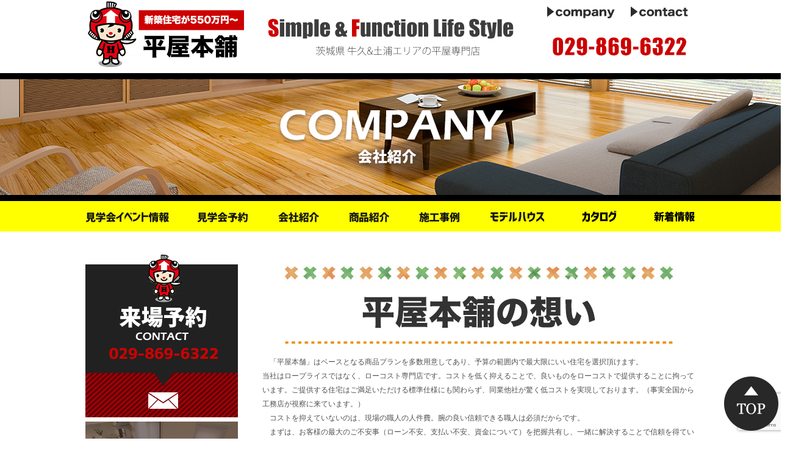

--- FILE ---
content_type: text/html; charset=UTF-8
request_url: https://hiraya550.com/company
body_size: 13673
content:
<!DOCTYPE html PUBLIC "-//W3C//DTD XHTML 1.0 Transitional//EN" "http://www.w3.org/TR/xhtml1/DTD/xhtml1-transitional.dtd">
<html xmlns="http://www.w3.org/1999/xhtml">
<head>
	
<!--2020-07-03 hirayahonpo Global site tag (gtag.js) - Google Ads: 621115574 -->
<script async src="https://www.googletagmanager.com/gtag/js?id=AW-621115574"></script>
<script>
  window.dataLayer = window.dataLayer || [];
  function gtag(){dataLayer.push(arguments);}
  gtag('js', new Date());

  gtag('config', 'AW-621115574');
</script>
	
<!-- Global site tag (gtag.js) - Google Analytics -->
<script async src="https://www.googletagmanager.com/gtag/js?id=UA-79608683-33"></script>
<script>
  window.dataLayer = window.dataLayer || [];
  function gtag(){dataLayer.push(arguments);}
  gtag('js', new Date());

  //gtag('config', 'UA-79608683-33');
	gtag('config', 'G-3VFMKG67P4');
  gtag('config', 'G-76BFSG067C');
</script>
	
<!--2021-12-28-平屋本舗ヤフー広告タグ------->
<script async src="https://s.yimg.jp/images/listing/tool/cv/ytag.js"></script>
<script>
window.yjDataLayer = window.yjDataLayer || [];
function ytag() { yjDataLayer.push(arguments); }
ytag({"type":"ycl_cookie"});
</script>
	
<!-- サンキューページの時だけコンバージョンタグを挿入します -->
	
<!--  2022-2-10　Difimatag-->
<script async src="https://beacon.digima.com/v2/bootstrap/d0b-V1VNMFhKMUxYV3x4ZWJkY3c5U1NUSlYzNVJCTkJQTQ"></script>
	
<!-- 2022-02-ヒートマップ用タグ　Begin Mieruca Embed Code -->
<script type="text/javascript" id="mierucajs">
window.__fid = window.__fid || [];__fid.push([520083826]);
(function() {
function mieruca(){if(typeof window.__fjsld != "undefined") return; window.__fjsld = 1; var fjs = document.createElement('script'); fjs.type = 'text/javascript'; fjs.async = true; fjs.id = "fjssync"; var timestamp = new Date;fjs.src = ('https:' == document.location.protocol ? 'https' : 'http') + '://hm.mieru-ca.com/service/js/mieruca-hm.js?v='+ timestamp.getTime(); var x = document.getElementsByTagName('script')[0]; x.parentNode.insertBefore(fjs, x); };
setTimeout(mieruca, 500); document.readyState != "complete" ? (window.attachEvent ? window.attachEvent("onload", mieruca) : window.addEventListener("load", mieruca, false)) : mieruca();
})();
</script>
<!-- End Mieruca Embed Code -->
	
	
	
<meta http-equiv="Content-Type" content="text/html; charset=UTF-8" />


<script type="text/javascript" src="//ajax.googleapis.com/ajax/libs/jquery/1.11.1/jquery.min.js"></script>
<script type="text/javascript" src="https://hiraya550.com/wp-content/themes/hiraya555/js/jquery.inview.js"></script>

<script type="text/javascript" src="https://hiraya550.com/wp-content/themes/hiraya555/js/smoothscroll.js"></script>
<script type="text/javascript" src="https://hiraya550.com/wp-content/themes/hiraya555/js/rollover.js"></script>

<link rel="stylesheet" href="https://hiraya550.com/wp-content/themes/hiraya555/contents.css" type="text/css" media="screen" />
<link rel="stylesheet" href="https://hiraya550.com/wp-content/themes/hiraya555/base.css" type="text/css" media="screen" />
<link rel="stylesheet" href="https://hiraya550.com/wp-content/themes/hiraya555/style.css" type="text/css" media="screen" />
<link rel="alternate" type="application/rss+xml" title="牛久・土浦で平屋なら平屋専門店の平屋本舗へ｜新築平屋住宅が550万円～！ RSS Feed" href="https://hiraya550.com/feed" />
<link rel="pingback" href="https://hiraya550.com/xmlrpc.php" />

<rdf:RDF xmlns:rdf="http://www.w3.org/1999/02/22-rdf-syntax-ns#"
			xmlns:dc="http://purl.org/dc/elements/1.1/"
			xmlns:trackback="http://madskills.com/public/xml/rss/module/trackback/">
		<rdf:Description rdf:about="https://hiraya550.com/company"
    dc:identifier="https://hiraya550.com/company"
    dc:title="会社紹介"
    trackback:ping="https://hiraya550.com/company/trackback" />
</rdf:RDF>
	<style>img:is([sizes="auto" i], [sizes^="auto," i]) { contain-intrinsic-size: 3000px 1500px }</style>
	
		<!-- All in One SEO 4.9.2 - aioseo.com -->
		<title>会社紹介 | 牛久・土浦で平屋なら平屋専門店の平屋本舗へ｜新築平屋住宅が550万円～！</title>
	<meta name="robots" content="max-image-preview:large" />
	<link rel="canonical" href="https://hiraya550.com/company" />
	<meta name="generator" content="All in One SEO (AIOSEO) 4.9.2" />
		<meta property="og:locale" content="ja_JP" />
		<meta property="og:site_name" content="牛久・土浦で平屋なら平屋専門店の平屋本舗へ｜新築平屋住宅が550万円～！ | シンプル＆無駄なく暮らす【平屋】という選択肢" />
		<meta property="og:type" content="article" />
		<meta property="og:title" content="会社紹介 | 牛久・土浦で平屋なら平屋専門店の平屋本舗へ｜新築平屋住宅が550万円～！" />
		<meta property="og:url" content="https://hiraya550.com/company" />
		<meta property="article:published_time" content="2019-10-28T07:59:00+00:00" />
		<meta property="article:modified_time" content="2023-03-23T03:38:09+00:00" />
		<meta name="twitter:card" content="summary" />
		<meta name="twitter:title" content="会社紹介 | 牛久・土浦で平屋なら平屋専門店の平屋本舗へ｜新築平屋住宅が550万円～！" />
		<script type="application/ld+json" class="aioseo-schema">
			{"@context":"https:\/\/schema.org","@graph":[{"@type":"BreadcrumbList","@id":"https:\/\/hiraya550.com\/company#breadcrumblist","itemListElement":[{"@type":"ListItem","@id":"https:\/\/hiraya550.com#listItem","position":1,"name":"\u30db\u30fc\u30e0","item":"https:\/\/hiraya550.com","nextItem":{"@type":"ListItem","@id":"https:\/\/hiraya550.com\/company#listItem","name":"\u4f1a\u793e\u7d39\u4ecb"}},{"@type":"ListItem","@id":"https:\/\/hiraya550.com\/company#listItem","position":2,"name":"\u4f1a\u793e\u7d39\u4ecb","previousItem":{"@type":"ListItem","@id":"https:\/\/hiraya550.com#listItem","name":"\u30db\u30fc\u30e0"}}]},{"@type":"Organization","@id":"https:\/\/hiraya550.com\/#organization","name":"\u725b\u4e45\u30fb\u571f\u6d66\u3067\u5e73\u5c4b\u306a\u3089\u5e73\u5c4b\u5c02\u9580\u5e97\u306e\u5e73\u5c4b\u672c\u8217\u3078\uff5c\u65b0\u7bc9\u5e73\u5c4b\u4f4f\u5b85\u304c550\u4e07\u5186\uff5e\uff01","description":"\u30b7\u30f3\u30d7\u30eb\uff06\u7121\u99c4\u306a\u304f\u66ae\u3089\u3059\u3010\u5e73\u5c4b\u3011\u3068\u3044\u3046\u9078\u629e\u80a2","url":"https:\/\/hiraya550.com\/"},{"@type":"WebPage","@id":"https:\/\/hiraya550.com\/company#webpage","url":"https:\/\/hiraya550.com\/company","name":"\u4f1a\u793e\u7d39\u4ecb | \u725b\u4e45\u30fb\u571f\u6d66\u3067\u5e73\u5c4b\u306a\u3089\u5e73\u5c4b\u5c02\u9580\u5e97\u306e\u5e73\u5c4b\u672c\u8217\u3078\uff5c\u65b0\u7bc9\u5e73\u5c4b\u4f4f\u5b85\u304c550\u4e07\u5186\uff5e\uff01","inLanguage":"ja","isPartOf":{"@id":"https:\/\/hiraya550.com\/#website"},"breadcrumb":{"@id":"https:\/\/hiraya550.com\/company#breadcrumblist"},"datePublished":"2019-10-28T16:59:00+09:00","dateModified":"2023-03-23T12:38:09+09:00"},{"@type":"WebSite","@id":"https:\/\/hiraya550.com\/#website","url":"https:\/\/hiraya550.com\/","name":"\u725b\u4e45\u30fb\u571f\u6d66\u3067\u5e73\u5c4b\u306a\u3089\u5e73\u5c4b\u5c02\u9580\u5e97\u306e\u5e73\u5c4b\u672c\u8217\u3078\uff5c\u65b0\u7bc9\u5e73\u5c4b\u4f4f\u5b85\u304c550\u4e07\u5186\uff5e\uff01","description":"\u30b7\u30f3\u30d7\u30eb\uff06\u7121\u99c4\u306a\u304f\u66ae\u3089\u3059\u3010\u5e73\u5c4b\u3011\u3068\u3044\u3046\u9078\u629e\u80a2","inLanguage":"ja","publisher":{"@id":"https:\/\/hiraya550.com\/#organization"}}]}
		</script>
		<!-- All in One SEO -->

<script type="text/javascript">
/* <![CDATA[ */
window._wpemojiSettings = {"baseUrl":"https:\/\/s.w.org\/images\/core\/emoji\/16.0.1\/72x72\/","ext":".png","svgUrl":"https:\/\/s.w.org\/images\/core\/emoji\/16.0.1\/svg\/","svgExt":".svg","source":{"concatemoji":"https:\/\/hiraya550.com\/wp-includes\/js\/wp-emoji-release.min.js?ver=6.8.3"}};
/*! This file is auto-generated */
!function(s,n){var o,i,e;function c(e){try{var t={supportTests:e,timestamp:(new Date).valueOf()};sessionStorage.setItem(o,JSON.stringify(t))}catch(e){}}function p(e,t,n){e.clearRect(0,0,e.canvas.width,e.canvas.height),e.fillText(t,0,0);var t=new Uint32Array(e.getImageData(0,0,e.canvas.width,e.canvas.height).data),a=(e.clearRect(0,0,e.canvas.width,e.canvas.height),e.fillText(n,0,0),new Uint32Array(e.getImageData(0,0,e.canvas.width,e.canvas.height).data));return t.every(function(e,t){return e===a[t]})}function u(e,t){e.clearRect(0,0,e.canvas.width,e.canvas.height),e.fillText(t,0,0);for(var n=e.getImageData(16,16,1,1),a=0;a<n.data.length;a++)if(0!==n.data[a])return!1;return!0}function f(e,t,n,a){switch(t){case"flag":return n(e,"\ud83c\udff3\ufe0f\u200d\u26a7\ufe0f","\ud83c\udff3\ufe0f\u200b\u26a7\ufe0f")?!1:!n(e,"\ud83c\udde8\ud83c\uddf6","\ud83c\udde8\u200b\ud83c\uddf6")&&!n(e,"\ud83c\udff4\udb40\udc67\udb40\udc62\udb40\udc65\udb40\udc6e\udb40\udc67\udb40\udc7f","\ud83c\udff4\u200b\udb40\udc67\u200b\udb40\udc62\u200b\udb40\udc65\u200b\udb40\udc6e\u200b\udb40\udc67\u200b\udb40\udc7f");case"emoji":return!a(e,"\ud83e\udedf")}return!1}function g(e,t,n,a){var r="undefined"!=typeof WorkerGlobalScope&&self instanceof WorkerGlobalScope?new OffscreenCanvas(300,150):s.createElement("canvas"),o=r.getContext("2d",{willReadFrequently:!0}),i=(o.textBaseline="top",o.font="600 32px Arial",{});return e.forEach(function(e){i[e]=t(o,e,n,a)}),i}function t(e){var t=s.createElement("script");t.src=e,t.defer=!0,s.head.appendChild(t)}"undefined"!=typeof Promise&&(o="wpEmojiSettingsSupports",i=["flag","emoji"],n.supports={everything:!0,everythingExceptFlag:!0},e=new Promise(function(e){s.addEventListener("DOMContentLoaded",e,{once:!0})}),new Promise(function(t){var n=function(){try{var e=JSON.parse(sessionStorage.getItem(o));if("object"==typeof e&&"number"==typeof e.timestamp&&(new Date).valueOf()<e.timestamp+604800&&"object"==typeof e.supportTests)return e.supportTests}catch(e){}return null}();if(!n){if("undefined"!=typeof Worker&&"undefined"!=typeof OffscreenCanvas&&"undefined"!=typeof URL&&URL.createObjectURL&&"undefined"!=typeof Blob)try{var e="postMessage("+g.toString()+"("+[JSON.stringify(i),f.toString(),p.toString(),u.toString()].join(",")+"));",a=new Blob([e],{type:"text/javascript"}),r=new Worker(URL.createObjectURL(a),{name:"wpTestEmojiSupports"});return void(r.onmessage=function(e){c(n=e.data),r.terminate(),t(n)})}catch(e){}c(n=g(i,f,p,u))}t(n)}).then(function(e){for(var t in e)n.supports[t]=e[t],n.supports.everything=n.supports.everything&&n.supports[t],"flag"!==t&&(n.supports.everythingExceptFlag=n.supports.everythingExceptFlag&&n.supports[t]);n.supports.everythingExceptFlag=n.supports.everythingExceptFlag&&!n.supports.flag,n.DOMReady=!1,n.readyCallback=function(){n.DOMReady=!0}}).then(function(){return e}).then(function(){var e;n.supports.everything||(n.readyCallback(),(e=n.source||{}).concatemoji?t(e.concatemoji):e.wpemoji&&e.twemoji&&(t(e.twemoji),t(e.wpemoji)))}))}((window,document),window._wpemojiSettings);
/* ]]> */
</script>
<style id='wp-emoji-styles-inline-css' type='text/css'>

	img.wp-smiley, img.emoji {
		display: inline !important;
		border: none !important;
		box-shadow: none !important;
		height: 1em !important;
		width: 1em !important;
		margin: 0 0.07em !important;
		vertical-align: -0.1em !important;
		background: none !important;
		padding: 0 !important;
	}
</style>
<link rel='stylesheet' id='aioseo/css/src/vue/standalone/blocks/table-of-contents/global.scss-css' href='https://hiraya550.com/wp-content/plugins/all-in-one-seo-pack/dist/Lite/assets/css/table-of-contents/global.e90f6d47.css?ver=4.9.2' type='text/css' media='all' />
<link rel='stylesheet' id='contact-form-7-css' href='https://hiraya550.com/wp-content/plugins/contact-form-7/includes/css/styles.css?ver=6.1.4' type='text/css' media='all' />
<link rel='stylesheet' id='dashicons-css' href='https://hiraya550.com/wp-includes/css/dashicons.min.css?ver=6.8.3' type='text/css' media='all' />
<link rel='stylesheet' id='xo-event-calendar-css' href='https://hiraya550.com/wp-content/plugins/xo-event-calendar/css/xo-event-calendar.css?ver=1.2.0' type='text/css' media='all' />
<link rel='stylesheet' id='fancybox-css' href='https://hiraya550.com/wp-content/plugins/easy-fancybox/fancybox/1.5.4/jquery.fancybox.min.css?ver=6.8.3' type='text/css' media='screen' />
<style id='fancybox-inline-css' type='text/css'>
#fancybox-outer{background:#ffffff}#fancybox-content{background:#ffffff;border-color:#ffffff;color:#000000;}#fancybox-title,#fancybox-title-float-main{color:#fff}
</style>
<link rel='stylesheet' id='wp-pagenavi-css' href='https://hiraya550.com/wp-content/plugins/wp-pagenavi/pagenavi-css.css?ver=2.70' type='text/css' media='all' />
<!--n2css--><!--n2js--><script type="text/javascript" src="https://hiraya550.com/wp-includes/js/jquery/jquery.min.js?ver=3.7.1" id="jquery-core-js"></script>
<script type="text/javascript" src="https://hiraya550.com/wp-includes/js/jquery/jquery-migrate.min.js?ver=3.4.1" id="jquery-migrate-js"></script>
<script type="text/javascript" id="xo-event-calendar-ajax-js-extra">
/* <![CDATA[ */
var xo_event_calendar_object = {"ajax_url":"https:\/\/hiraya550.com\/wp-admin\/admin-ajax.php","action":"xo_event_calendar_month"};
/* ]]> */
</script>
<script type="text/javascript" src="https://hiraya550.com/wp-content/plugins/xo-event-calendar/js/ajax.js?ver=1.2.0" id="xo-event-calendar-ajax-js"></script>
<link rel="https://api.w.org/" href="https://hiraya550.com/wp-json/" /><link rel="alternate" title="JSON" type="application/json" href="https://hiraya550.com/wp-json/wp/v2/pages/665" /><link rel="EditURI" type="application/rsd+xml" title="RSD" href="https://hiraya550.com/xmlrpc.php?rsd" />
<meta name="generator" content="WordPress 6.8.3" />
<link rel='shortlink' href='https://hiraya550.com/?p=665' />
<link rel="alternate" title="oEmbed (JSON)" type="application/json+oembed" href="https://hiraya550.com/wp-json/oembed/1.0/embed?url=https%3A%2F%2Fhiraya550.com%2Fcompany" />
<link rel="alternate" title="oEmbed (XML)" type="text/xml+oembed" href="https://hiraya550.com/wp-json/oembed/1.0/embed?url=https%3A%2F%2Fhiraya550.com%2Fcompany&#038;format=xml" />
</head>

<body>


<!-- ▼TOPメイン画像 -->
<section class="top">
<div id="subhead_ue">

<div class="head_l"><h1><a href="https://hiraya550.com/"><img src="https://hiraya550.com/image/base/head_logo.png"></a></h1></div>
<div class="head_r"><a href="https://hiraya550.com/company"><img src="https://hiraya550.com/image/base/head_company.png" /></a><a href="https://hiraya550.com/apply"><img src="https://hiraya550.com/image/base/head_contact.png" /></a></div>
	<div class="clear"></div>
	</div>
<div id="subhead_title">
<img src="https://hiraya550.com/image/company/head_title.png"/>
</div>	
</section>
<!-- ▲TOPメイン画像 -->	


<!-- ▼TOPナビゲーション -->
<section id="navi">	
<div id="globalnavi">
<div id="globalnavi-inner">
<ul>
			<li><a href="https://hiraya550.com/xo_event"><img src="https://hiraya550.com/image/navi/event_off.png" alt="イベント情報" height="50" border="0" /></a></li>
			<li><a href="https://hiraya550.com/apply" onclick="gtag('event', 'click', {'event_category': 'apply','event_label': 'pc-globalnavi'});"><img src="https://hiraya550.com/image/navi/apply_off.png" alt="見学会予約" height="50" border="0" /></a></li>
			<li><a href="https://hiraya550.com/company"><img src="https://hiraya550.com/image/navi/company_off.png" alt="会社紹介" height="50" border="0" /></a></li>
			<li><a href="https://hiraya550.com/plan"><img src="https://hiraya550.com/image/navi/plan_off.png" alt="商品紹介" height="50" border="0" /></a></li>
			<li><a href="https://hiraya550.com/works"><img src="https://hiraya550.com/image/navi/works_off.png" alt="施工事例" height="50" border="0" /></a></li>
			<li><a href="https://hiraya550.com/cate/model"><img src="https://hiraya550.com/image/navi/owner_off.png" alt="オーナー募集" height="50" border="0" /></a></li>
			<li><a href="https://hiraya550.com/panf" onclick="gtag('event', 'click', {'event_category': 'panf','event_label': 'pc-globalnavi'});"><img src="https://hiraya550.com/image/navi/panf_off.png" alt="パンフレット" height="50" border="0" /></a></li>
			<!--<li><a href="https://hiraya550.com/staff"><img src="https://hiraya550.com/image/navi/staff_off.png" alt="スタッフ" height="50" border="0" /></a></li>-->
			<li><a href="https://hiraya550.com/category/blog"><img src="https://hiraya550.com/image/navi/news_off.png" alt="新着情報" height="50" border="0" /></a></li>

</ul>
</div>
</div>
</section>
<!-- ▲TOPナビゲーション -->

<div id="text">
<!--▼▼右サイド▼▼-->

<div id="side">
<ul>
<li><a href="https://hiraya550.com/apply" onclick="gtag('event', 'click', {'event_category': 'apply','event_label': 'pc-sidebar'});"><img src="https://hiraya550.com/image/side/apply.png" alt="見学会予約"  border="0" /></a></li>
<li><a href="https://hiraya550.com/xo_event"><img src="https://hiraya550.com/image/side/event.png" alt="イベント情報"  border="0" /></a></li>
<li><a href="https://hiraya550.com/plan"><img src="https://hiraya550.com/image/side/plan.png" alt="商品紹介"  border="0" /></a></li>
<li><a href="https://hiraya550.com/panf" onclick="gtag('event', 'click', {'event_category': 'panf','event_label': 'pc-sidebar'});"><img src="https://hiraya550.com/image/side/panf.png" alt="パンフレット"  border="0" /></a></li>
<li><a href="https://hiraya550.com/category/blog"><img src="https://hiraya550.com/image/side/blog.png" alt="ブログ"  border="0" /></a></li>
<li><a href="https://miraie-home-group.com/" target="_blank"><img src="https://hiraya550.com/image/side/miraie.png" alt="ミライエ" border="0" /></a></li>
</ul>
</div>


<!--▲▲右サイド▲▲--><div id="contents">



 
<table style="border-collapse: collapse; width: 100%; height: 385px;">
<tbody>
<tr>
<td><center><img decoding="async" src="image/company/omoi.png" alt="" /></center></td>
</tr>
<tr>
<td class="company-r">
<p>　「平屋本舗」はベースとなる商品プランを多数用意してあり、予算の範囲内で最大限にいい住宅を選択頂けます。<br />
当社はロープライスではなく、ローコスト専門店です。コストを低く抑えることで、良いものをローコストで提供することに拘っています。ご提供する住宅はご満足いただける標準仕様にも関わらず、同業他社が驚く低コストを実現しております。（事実全国から工務店が視察に来ています。）<br />
　コストを抑えていないのは、現場の職人の人件費。腕の良い信頼できる職人は必須だからです。<br />
　まずは、お客様の最大のご不安事（ローン不安、支払い不安、資金について）を把握共有し、一緒に解決することで信頼を得ています。<br />
　そして、お客様の家を一生懸命作り、感動してもらう。<br />
　その感動がまたその御友人に広がり、そうしてまたお仕事を頂く。<br />
この地に根付き、ずっと家を建てていきたいからこそ、1件1件が真剣勝負であり、お客様への我々の真心が試されていると感じています。<br />
　そうして建てた家でご満足頂く事が私たちの最大の誇りです。</p>
</td>
</tr>
<tr>
<td><center><img decoding="async" class="m-b20" src="image/company/c-photo.png" alt="" /></center></td>
</tr>
<tr style="height: 24px;">
<td style="width: 100%; height: 24px;" align="center"><img fetchpriority="high" decoding="async" class="alignnone size-full wp-image-1076" src="https://hiraya550.com/wp-content/uploads/2020/03/001.png" alt="" width="588" height="129" srcset="https://hiraya550.com/wp-content/uploads/2020/03/001.png 588w, https://hiraya550.com/wp-content/uploads/2020/03/001-300x66.png 300w" sizes="(max-width: 588px) 100vw, 588px" /></td>
</tr>
<tr style="height: 24px;">
<td style="width: 100%; height: 24px;" align="center"><img decoding="async" class="alignnone size-full wp-image-1077" src="https://hiraya550.com/wp-content/uploads/2020/03/mark.jpg" alt="" width="137" height="137" /></td>
</tr>
<tr style="height: 24px;">
<td style="width: 100%; height: 25px; text-align: center;">
<p>国連では「世界の未来を変えるための17の目標SDGｓ（持続可能な開発目標）」が掲げられています。<br />
平屋本舗は、「夢溢れる未来への貢献」を会社のミッションとし、志高い事業を創り続け、<br />
「茨城県から世界貢献へ」をビジョンとしてSDGｓの実現に貢献して参ります。<br />
<br />
</p>
</td>
</tr>
<tr style="height: 24px;">
<td style="width: 100%; height: 24px;">
<p><img decoding="async" class="alignnone size-full wp-image-1056" src="https://hiraya550.com/wp-content/uploads/2020/03/IMG_10063.png" alt="" width="240" height="160" /> <img loading="lazy" decoding="async" class="alignnone size-full wp-image-1057" src="https://hiraya550.com/wp-content/uploads/2020/03/IMG_1006.png" alt="" width="240" height="160" /> <img loading="lazy" decoding="async" class="alignnone size-full wp-image-1055" src="https://hiraya550.com/wp-content/uploads/2020/03/IMG_10062.png" alt="" width="240" height="160" /></p>
</td>
</tr>
<tr style="height: 24px;">
<td class="company-r">
<p>2015年に国連で採択されたSDGs（持続可能な開発目標）に参加することは、生活をする住宅の販売を通して、社会貢献につながること、企業としてのミッションとビジョンに合致しているため、平屋本舗はSDGs宣言致しました。</p>
<p>従来より取り組んでいる平屋専門店ならではの住みやすさ、ロープライスではなくローコスト専門店として「SDGs No.3、5、7、14、17」の課題解決に向けて研究し、さらに貢献を高める住宅の開発を行い、国内外への普及活動を進めてまいります。</p>
</td>
</tr>
<tr style="height: 24px;">
<td style="width: 100%; height: 24px;"><br />
<br />
<span style="font-size: 14pt; color: #3366ff;"><strong>持続可能な開発目標（SDGS）とは</strong></span>
<hr /></td>
</tr>
<tr style="height: 24px;">
<td style="width: 100%; height: 24px;">
<p>持続可能な開発目標（SDGs）、通称「グローバル・ゴールズ」は、貧困に終止符を打ち、地球を保護し、すべての人が平和と豊かさを享受できるようにすることを目指す普遍的な行動を呼びかけています。</p>
<p>これら17の目標は、ミレニアム開発目標（MDGs）の成功を土台としつつ、気候変動や経済的不平等、イノベーション、持続可能な消費、平和と正義などの新たな分野を優先課題として盛り込んでいます。ある目標を達成するためには、むしろ別の目標と広く関連づけられる問題にも取り組まねばならないことが多いという点で、目標はすべて相互接続的といえます。<br />
<br />
SDGsの背景についてさらに詳しくは、<a href="https://www.mofa.go.jp/mofaj/gaiko/oda/sdgs/about/index.html" target="_blank" rel="noopener noreferrer">こちら</a>をご覧ください。</p>
<hr /></td>
</tr>
<tr style="height: 24px;">
<td style="width: 100%; height: 24px;" align="center"><br />
<br />
<img loading="lazy" decoding="async" class="alignnone wp-image-1028" src="https://hiraya550.com/wp-content/uploads/2020/03/main.jpg" alt="" width="730" height="417" srcset="https://hiraya550.com/wp-content/uploads/2020/03/main.jpg 998w, https://hiraya550.com/wp-content/uploads/2020/03/main-300x171.jpg 300w, https://hiraya550.com/wp-content/uploads/2020/03/main-768x439.jpg 768w" sizes="auto, (max-width: 730px) 100vw, 730px" /><br />
<br />
<span style="font-size: 14pt;"><strong>平屋本舗は、事業を通じてSDGsに取り組み、全ての皆様の</strong></span><br />
<span style="font-size: 14pt;"><strong>健康と幸せ、平和で豊かな未来の実現に貢献いたします。</strong></span></td>
</tr>
<tr style="height: 24px;">
<td style="width: 100%; height: 24px;"><br />
<span style="font-size: 14pt;"><strong><br />
<br />
平屋本舗の取り組み</strong></span>
<hr /></td>
</tr>
<tr style="height: 48px;">
<td style="width: 100%; height: 48px;"><img loading="lazy" decoding="async" class="alignnone size-full wp-image-1044" style="padding: 5px;" src="https://hiraya550.com/wp-content/uploads/2020/03/sdg-ja-03.png" alt="" width="120" height="120" align="left" /><br />
高気密・高断熱住宅の温熱環境の優れた住まいを提供する事で子供から高齢者まで全ての人が健康に生活できる豊かさを提供します。また、施工を行う際、作業員だけではなく、地域や近隣の方々の安心・安全が不可欠であると考えています。地域社会との密なコミュニケーションのため、完成現場の見学会や地域イベントへの参加など、さまざまな取り組みを行っています。</td>
</tr>
<tr style="height: 48px;">
<td style="width: 100%; height: 48px;"><img loading="lazy" decoding="async" class="alignleft wp-image-1173" style="padding: 5px;" src="https://hiraya550.com/wp-content/uploads/2020/03/sdg-ja-05.png" alt="" width="120" height="120" align="left" /><br />
当社では積極的に女性社員を登用し、現場監督や商品開発など様々な取り組みを行っています。<br />
その他につくばＦＣレディースに協賛し「ジェンダーの平等を達成し、すべての女性と女児のエンパワーメントを図る」を実践しています。</td>
</tr>
<tr style="height: 48px;">
<td style="width: 100%; height: 48px;"><img loading="lazy" decoding="async" class="wp-image-1545 alignleft" style="padding: 5px;" src="https://hiraya550.com/wp-content/uploads/2021/05/8.jpg" alt="" width="120" height="120" align="left" /><br />
「全ての人にマイホームを」のコンセプトのもと、各社員とお客様とが一丸となって建築物をつくりあげることは、当社の社員にとって最大の働きがいであると考えられます。</td>
</tr>
<tr style="height: 48px;">
<td style="width: 100%; height: 48px;"><img loading="lazy" decoding="async" class="wp-image-1545 alignleft" style="padding: 5px;" src="https://hiraya550.com/wp-content/uploads/2021/05/11.jpg" alt="" width="120" height="120" align="left" /><br />
適切な返済計画による融資と良質で安価な建築物の新築で、持続可能な都市づくりへの貢献。</td>
</tr>
<tr style="height: 24px;">
<td style="width: 100%; height: 24px;"><img loading="lazy" decoding="async" class="alignnone size-full wp-image-1087" style="padding: 5px;" src="https://hiraya550.com/wp-content/uploads/2020/03/sdg-ja-14.png" alt="" width="120" height="120" align="left" /><br />
水処理システムの導入により、濾過ではなく、活性化した水の力による、溶解力、界面活性力、脱臭力、酸化抑制力等を高め、従来、水処理のために利用されている薬品等の軽減やコスト削減をはかり、環境対策として貢献いたします。</td>
</tr>
<tr style="height: 24px;">
<td style="width: 100%; height: 24px;"><img loading="lazy" decoding="async" class="alignnone size-full wp-image-1046" style="padding: 5px;" src="https://hiraya550.com/wp-content/uploads/2020/03/sdg-ja-17.png" alt="" width="120" height="120" align="left" /><br />
全国各地の「平屋本舗」と、目標達成のために持続可能なパートナーシップを活性化させ「家づくりをとおして、係る全ての人たちが生涯に渡り安心安全で、心豊かに暮らせる社会貢献事業」を目指しています。</td>
</tr>
</tbody>
</table>
<center class="m-t50"><img decoding="async" src="image/company/message.png" alt="" /></center>
<div class="flex">
<div>
<h2>夢あふれる未来への貢献</h2>
<p>私は家が大好きです。家族の絆が深まり、感動の瞬間も苦しい時もすべてこころの拠り所となる場所です。そんな大切な場所を諦めている家族も大勢いるのも事実。<br />
資金の調達や住んでいる立地も関係していると思いますが、1番は家自体が高いからではないでしょうか。そんな自身の経験と考えが創業の原点となっています。 安い悪い住宅は厳禁ですが、良質な住宅をお値打ち価格で提供し1人でも多くの家族の夢を実現したいと創業いたしました。<br />
最高の住宅をできる限りローコストで提供することが私たちに課せられたミッションです。<br />
<br />
MIRAIE株式会社も、お陰様で10周年を目前にひかえております。今までに建てて頂いた、すべてのお客様のおかげです。そして、社員・パート・大工・協力業者・地域の皆さん、そして家族に協力して頂きここまで来れました。<br />
周りの皆様への感謝を忘れずこれからも、地域の皆さまが喜ぶ住宅を造り続けていきます。よろしくお願いいたします。<br />
<br />
良い出会いがありますように。</p>
</div>
</div>
<table class="table-a m-t30">
<tbody>
<tr>
<td class="tdbg" width="25%">屋号</td>
<td width="75%">平屋本舗</td>
</tr>
<tr>
<td class="tdbg" width="25%">代表取締役</td>
<td width="75%">伊藤　信行</td>
</tr>
<tr>
<td class="tdbg">所在地</td>
<td>〒300-1233　茨城県牛久市栄町３丁目194-3</td>
</tr>
<tr>
<td class="tdbg">業務内容</td>
<td>新築・増改築・不動産</td>
</tr>
<tr>
<td class="tdbg">定休日</td>
<td>毎週水曜日、第1・3・4火曜日</td>
</tr>
<tr>
<td class="tdbg">電話番号</td>
<td>029-869-6322</td>
</tr>
<tr>
<td class="tdbg">社員数</td>
<td>27名</td>
</tr>
<tr>
<td class="tdbg">資本金</td>
<td>5,000万円</td>
</tr>
<tr>
<td class="tdbg">取引銀行</td>
<td>筑波銀行　常陽銀行</td>
</tr>
<tr>
<td class="tdbg">会社名</td>
<td>MIRAIE 株式会社</td>
</tr>
</tbody>
</table>
<p><iframe loading="lazy" style="border: 0;" src="https://www.google.com/maps/embed?pb=!1m18!1m12!1m3!1d3228.3890812492286!2d140.1517297510072!3d35.98635872068657!2m3!1f0!2f0!3f0!3m2!1i1024!2i768!4f13.1!3m3!1m2!1s0x60227188409611d9%3A0x3e6def0606473c35!2z44CSMzAwLTEyMzMg6Iyo5Z-O55yM54mb5LmF5biC5qCE55S677yT5LiB55uu77yR77yZ77yU4oiS77yT!5e0!3m2!1sja!2sjp!4v1646379499165!5m2!1sja!2sjp" width="100%" height="450" allowfullscreen="allowfullscreen"></iframe></p>
<div class="m-b50"> </div><div class="clear"></div>


</div>
	
<!--▼▼反響セッ▲▲-->
	
<section id="contact" class="m-t30">
<div id="contact-inner">
<a href="https://hiraya550.com/apply" onclick="gtag('event', 'click', {'event_category': 'apply','event_label': 'pc-page-footer'});"><img src="https://hiraya550.com/image/top/bn_01.png" alt="予約" border="0" /></a><a href="https://hiraya550.com/panf" onclick="gtag('event', 'click', {'event_category': 'panf','event_label': 'pc-page-footer'});"><img src="https://hiraya550.com/image/top/bn_02.png" alt="パンフレット" border="0"/></a></div>
</section>


	

<!--反響セット▲▲-->
	
</div><!--/text-->

<div id="bottom">
<div id="bottom-inner">
<div class="bottom-box">
<div class="bottom-tt">平屋本舗</div>
<div class="bottom-line"><a href="https://hiraya550.com/company">会社紹介</a></div>
<div class="bottom-line"><a href="https://hiraya550.com/#message">メッセージ</a></div>
<!--<div class="bottom-line"><a href="https://hiraya550.com/staff">スタッフ紹介</a></div>-->
<div class="bottom-line"><a href="https://hiraya550.com/category/campaign">キャンペーン</a></div>
<div class="bottom-line"><a href="https://hiraya550.com/category/blog">新着情報</a></div>
<div class="bottom-line"><a href="https://hiraya550.com/apply" onclick="gtag('event', 'click', {'event_category': 'apply','event_label': 'pc-footer'});">お問合せ</a></div>
</div>


<div class="bottom-box">
<div class="bottom-tt">商品について</div>
<div class="bottom-line"><a href="https://hiraya550.com/plan">商品紹介</a></div>
<div class="bottom-line"><a href="https://hiraya550.com/works">施工事例</a></div>
	<div class="bottom-line"><a href="https://hiraya550.com/cate/model">モデルハウス</a></div>
	<div class="bottom-line"><a href="https://hiraya550.com/cate/tateuri">建売情報</a></div>
<div class="bottom-line"><a href="https://hiraya550.com/panf" onclick="gtag('event', 'click', {'event_category': 'panf','event_label': 'pc-footer'});">カタログ</a></div>
<div class="bottom-line"><a href="https://hiraya550.com/xo_event">イベント情報</a></div>
<div class="bottom-line"><a href="https://hiraya550.com/apply" onclick="gtag('event', 'click', {'event_category': 'apply','event_label': 'pc-footer'});">見学会・来店予約</a></div>


</div>

	<div class="bottom-box-r"><img src="https://hiraya550.com/image/base/footer_logo.png" /></div>



<div class="clear"></div>
</div>
</div>



<div class="top-return"><a href="#top"><img src="https://hiraya550.com/image/base/gototop.png" border="0" /></a></div>





<script type="speculationrules">
{"prefetch":[{"source":"document","where":{"and":[{"href_matches":"\/*"},{"not":{"href_matches":["\/wp-*.php","\/wp-admin\/*","\/wp-content\/uploads\/*","\/wp-content\/*","\/wp-content\/plugins\/*","\/wp-content\/themes\/hiraya555\/*","\/*\\?(.+)"]}},{"not":{"selector_matches":"a[rel~=\"nofollow\"]"}},{"not":{"selector_matches":".no-prefetch, .no-prefetch a"}}]},"eagerness":"conservative"}]}
</script>
<script type="module"  src="https://hiraya550.com/wp-content/plugins/all-in-one-seo-pack/dist/Lite/assets/table-of-contents.95d0dfce.js?ver=4.9.2" id="aioseo/js/src/vue/standalone/blocks/table-of-contents/frontend.js-js"></script>
<script type="text/javascript" src="https://hiraya550.com/wp-includes/js/dist/hooks.min.js?ver=4d63a3d491d11ffd8ac6" id="wp-hooks-js"></script>
<script type="text/javascript" src="https://hiraya550.com/wp-includes/js/dist/i18n.min.js?ver=5e580eb46a90c2b997e6" id="wp-i18n-js"></script>
<script type="text/javascript" id="wp-i18n-js-after">
/* <![CDATA[ */
wp.i18n.setLocaleData( { 'text direction\u0004ltr': [ 'ltr' ] } );
/* ]]> */
</script>
<script type="text/javascript" src="https://hiraya550.com/wp-content/plugins/contact-form-7/includes/swv/js/index.js?ver=6.1.4" id="swv-js"></script>
<script type="text/javascript" id="contact-form-7-js-translations">
/* <![CDATA[ */
( function( domain, translations ) {
	var localeData = translations.locale_data[ domain ] || translations.locale_data.messages;
	localeData[""].domain = domain;
	wp.i18n.setLocaleData( localeData, domain );
} )( "contact-form-7", {"translation-revision-date":"2025-11-30 08:12:23+0000","generator":"GlotPress\/4.0.3","domain":"messages","locale_data":{"messages":{"":{"domain":"messages","plural-forms":"nplurals=1; plural=0;","lang":"ja_JP"},"This contact form is placed in the wrong place.":["\u3053\u306e\u30b3\u30f3\u30bf\u30af\u30c8\u30d5\u30a9\u30fc\u30e0\u306f\u9593\u9055\u3063\u305f\u4f4d\u7f6e\u306b\u7f6e\u304b\u308c\u3066\u3044\u307e\u3059\u3002"],"Error:":["\u30a8\u30e9\u30fc:"]}},"comment":{"reference":"includes\/js\/index.js"}} );
/* ]]> */
</script>
<script type="text/javascript" id="contact-form-7-js-before">
/* <![CDATA[ */
var wpcf7 = {
    "api": {
        "root": "https:\/\/hiraya550.com\/wp-json\/",
        "namespace": "contact-form-7\/v1"
    }
};
/* ]]> */
</script>
<script type="text/javascript" src="https://hiraya550.com/wp-content/plugins/contact-form-7/includes/js/index.js?ver=6.1.4" id="contact-form-7-js"></script>
<script type="text/javascript" src="https://hiraya550.com/wp-content/plugins/easy-fancybox/vendor/purify.min.js?ver=6.8.3" id="fancybox-purify-js"></script>
<script type="text/javascript" id="jquery-fancybox-js-extra">
/* <![CDATA[ */
var efb_i18n = {"close":"Close","next":"Next","prev":"Previous","startSlideshow":"Start slideshow","toggleSize":"Toggle size"};
/* ]]> */
</script>
<script type="text/javascript" src="https://hiraya550.com/wp-content/plugins/easy-fancybox/fancybox/1.5.4/jquery.fancybox.min.js?ver=6.8.3" id="jquery-fancybox-js"></script>
<script type="text/javascript" id="jquery-fancybox-js-after">
/* <![CDATA[ */
var fb_timeout, fb_opts={'autoScale':true,'showCloseButton':true,'width':560,'height':340,'margin':20,'pixelRatio':'false','padding':10,'centerOnScroll':false,'enableEscapeButton':true,'speedIn':300,'speedOut':300,'overlayShow':true,'hideOnOverlayClick':true,'overlayColor':'#000','overlayOpacity':0.6,'minViewportWidth':320,'minVpHeight':320,'disableCoreLightbox':'true','enableBlockControls':'true','fancybox_openBlockControls':'true' };
if(typeof easy_fancybox_handler==='undefined'){
var easy_fancybox_handler=function(){
jQuery([".nolightbox","a.wp-block-file__button","a.pin-it-button","a[href*='pinterest.com\/pin\/create']","a[href*='facebook.com\/share']","a[href*='twitter.com\/share']"].join(',')).addClass('nofancybox');
jQuery('a.fancybox-close').on('click',function(e){e.preventDefault();jQuery.fancybox.close()});
/* IMG */
						var unlinkedImageBlocks=jQuery(".wp-block-image > img:not(.nofancybox,figure.nofancybox>img)");
						unlinkedImageBlocks.wrap(function() {
							var href = jQuery( this ).attr( "src" );
							return "<a href='" + href + "'></a>";
						});
var fb_IMG_select=jQuery('a[href*=".jpg" i]:not(.nofancybox,li.nofancybox>a,figure.nofancybox>a),area[href*=".jpg" i]:not(.nofancybox),a[href*=".png" i]:not(.nofancybox,li.nofancybox>a,figure.nofancybox>a),area[href*=".png" i]:not(.nofancybox),a[href*=".webp" i]:not(.nofancybox,li.nofancybox>a,figure.nofancybox>a),area[href*=".webp" i]:not(.nofancybox),a[href*=".jpeg" i]:not(.nofancybox,li.nofancybox>a,figure.nofancybox>a),area[href*=".jpeg" i]:not(.nofancybox)');
fb_IMG_select.addClass('fancybox image');
var fb_IMG_sections=jQuery('.gallery,.wp-block-gallery,.tiled-gallery,.wp-block-jetpack-tiled-gallery,.ngg-galleryoverview,.ngg-imagebrowser,.nextgen_pro_blog_gallery,.nextgen_pro_film,.nextgen_pro_horizontal_filmstrip,.ngg-pro-masonry-wrapper,.ngg-pro-mosaic-container,.nextgen_pro_sidescroll,.nextgen_pro_slideshow,.nextgen_pro_thumbnail_grid,.tiled-gallery');
fb_IMG_sections.each(function(){jQuery(this).find(fb_IMG_select).attr('rel','gallery-'+fb_IMG_sections.index(this));});
jQuery('a.fancybox,area.fancybox,.fancybox>a').each(function(){jQuery(this).fancybox(jQuery.extend(true,{},fb_opts,{'transition':'elastic','transitionIn':'elastic','transitionOut':'elastic','opacity':false,'hideOnContentClick':false,'titleShow':true,'titlePosition':'over','titleFromAlt':true,'showNavArrows':true,'enableKeyboardNav':true,'cyclic':false,'mouseWheel':'true','changeSpeed':250,'changeFade':300}))});
};};
jQuery(easy_fancybox_handler);jQuery(document).on('post-load',easy_fancybox_handler);
/* ]]> */
</script>
<script type="text/javascript" src="https://hiraya550.com/wp-content/plugins/easy-fancybox/vendor/jquery.easing.min.js?ver=1.4.1" id="jquery-easing-js"></script>
<script type="text/javascript" src="https://hiraya550.com/wp-content/plugins/easy-fancybox/vendor/jquery.mousewheel.min.js?ver=3.1.13" id="jquery-mousewheel-js"></script>
<script type="text/javascript" src="https://www.google.com/recaptcha/api.js?render=6LfIAukpAAAAAFHkB-tj0wPhAhg6BctXzxgJEmd4&amp;ver=3.0" id="google-recaptcha-js"></script>
<script type="text/javascript" src="https://hiraya550.com/wp-includes/js/dist/vendor/wp-polyfill.min.js?ver=3.15.0" id="wp-polyfill-js"></script>
<script type="text/javascript" id="wpcf7-recaptcha-js-before">
/* <![CDATA[ */
var wpcf7_recaptcha = {
    "sitekey": "6LfIAukpAAAAAFHkB-tj0wPhAhg6BctXzxgJEmd4",
    "actions": {
        "homepage": "homepage",
        "contactform": "contactform"
    }
};
/* ]]> */
</script>
<script type="text/javascript" src="https://hiraya550.com/wp-content/plugins/contact-form-7/modules/recaptcha/index.js?ver=6.1.4" id="wpcf7-recaptcha-js"></script>



</body>
</html>

--- FILE ---
content_type: text/html; charset=utf-8
request_url: https://www.google.com/recaptcha/api2/anchor?ar=1&k=6LfIAukpAAAAAFHkB-tj0wPhAhg6BctXzxgJEmd4&co=aHR0cHM6Ly9oaXJheWE1NTAuY29tOjQ0Mw..&hl=en&v=PoyoqOPhxBO7pBk68S4YbpHZ&size=invisible&anchor-ms=20000&execute-ms=30000&cb=vfoajnh8yvvi
body_size: 48630
content:
<!DOCTYPE HTML><html dir="ltr" lang="en"><head><meta http-equiv="Content-Type" content="text/html; charset=UTF-8">
<meta http-equiv="X-UA-Compatible" content="IE=edge">
<title>reCAPTCHA</title>
<style type="text/css">
/* cyrillic-ext */
@font-face {
  font-family: 'Roboto';
  font-style: normal;
  font-weight: 400;
  font-stretch: 100%;
  src: url(//fonts.gstatic.com/s/roboto/v48/KFO7CnqEu92Fr1ME7kSn66aGLdTylUAMa3GUBHMdazTgWw.woff2) format('woff2');
  unicode-range: U+0460-052F, U+1C80-1C8A, U+20B4, U+2DE0-2DFF, U+A640-A69F, U+FE2E-FE2F;
}
/* cyrillic */
@font-face {
  font-family: 'Roboto';
  font-style: normal;
  font-weight: 400;
  font-stretch: 100%;
  src: url(//fonts.gstatic.com/s/roboto/v48/KFO7CnqEu92Fr1ME7kSn66aGLdTylUAMa3iUBHMdazTgWw.woff2) format('woff2');
  unicode-range: U+0301, U+0400-045F, U+0490-0491, U+04B0-04B1, U+2116;
}
/* greek-ext */
@font-face {
  font-family: 'Roboto';
  font-style: normal;
  font-weight: 400;
  font-stretch: 100%;
  src: url(//fonts.gstatic.com/s/roboto/v48/KFO7CnqEu92Fr1ME7kSn66aGLdTylUAMa3CUBHMdazTgWw.woff2) format('woff2');
  unicode-range: U+1F00-1FFF;
}
/* greek */
@font-face {
  font-family: 'Roboto';
  font-style: normal;
  font-weight: 400;
  font-stretch: 100%;
  src: url(//fonts.gstatic.com/s/roboto/v48/KFO7CnqEu92Fr1ME7kSn66aGLdTylUAMa3-UBHMdazTgWw.woff2) format('woff2');
  unicode-range: U+0370-0377, U+037A-037F, U+0384-038A, U+038C, U+038E-03A1, U+03A3-03FF;
}
/* math */
@font-face {
  font-family: 'Roboto';
  font-style: normal;
  font-weight: 400;
  font-stretch: 100%;
  src: url(//fonts.gstatic.com/s/roboto/v48/KFO7CnqEu92Fr1ME7kSn66aGLdTylUAMawCUBHMdazTgWw.woff2) format('woff2');
  unicode-range: U+0302-0303, U+0305, U+0307-0308, U+0310, U+0312, U+0315, U+031A, U+0326-0327, U+032C, U+032F-0330, U+0332-0333, U+0338, U+033A, U+0346, U+034D, U+0391-03A1, U+03A3-03A9, U+03B1-03C9, U+03D1, U+03D5-03D6, U+03F0-03F1, U+03F4-03F5, U+2016-2017, U+2034-2038, U+203C, U+2040, U+2043, U+2047, U+2050, U+2057, U+205F, U+2070-2071, U+2074-208E, U+2090-209C, U+20D0-20DC, U+20E1, U+20E5-20EF, U+2100-2112, U+2114-2115, U+2117-2121, U+2123-214F, U+2190, U+2192, U+2194-21AE, U+21B0-21E5, U+21F1-21F2, U+21F4-2211, U+2213-2214, U+2216-22FF, U+2308-230B, U+2310, U+2319, U+231C-2321, U+2336-237A, U+237C, U+2395, U+239B-23B7, U+23D0, U+23DC-23E1, U+2474-2475, U+25AF, U+25B3, U+25B7, U+25BD, U+25C1, U+25CA, U+25CC, U+25FB, U+266D-266F, U+27C0-27FF, U+2900-2AFF, U+2B0E-2B11, U+2B30-2B4C, U+2BFE, U+3030, U+FF5B, U+FF5D, U+1D400-1D7FF, U+1EE00-1EEFF;
}
/* symbols */
@font-face {
  font-family: 'Roboto';
  font-style: normal;
  font-weight: 400;
  font-stretch: 100%;
  src: url(//fonts.gstatic.com/s/roboto/v48/KFO7CnqEu92Fr1ME7kSn66aGLdTylUAMaxKUBHMdazTgWw.woff2) format('woff2');
  unicode-range: U+0001-000C, U+000E-001F, U+007F-009F, U+20DD-20E0, U+20E2-20E4, U+2150-218F, U+2190, U+2192, U+2194-2199, U+21AF, U+21E6-21F0, U+21F3, U+2218-2219, U+2299, U+22C4-22C6, U+2300-243F, U+2440-244A, U+2460-24FF, U+25A0-27BF, U+2800-28FF, U+2921-2922, U+2981, U+29BF, U+29EB, U+2B00-2BFF, U+4DC0-4DFF, U+FFF9-FFFB, U+10140-1018E, U+10190-1019C, U+101A0, U+101D0-101FD, U+102E0-102FB, U+10E60-10E7E, U+1D2C0-1D2D3, U+1D2E0-1D37F, U+1F000-1F0FF, U+1F100-1F1AD, U+1F1E6-1F1FF, U+1F30D-1F30F, U+1F315, U+1F31C, U+1F31E, U+1F320-1F32C, U+1F336, U+1F378, U+1F37D, U+1F382, U+1F393-1F39F, U+1F3A7-1F3A8, U+1F3AC-1F3AF, U+1F3C2, U+1F3C4-1F3C6, U+1F3CA-1F3CE, U+1F3D4-1F3E0, U+1F3ED, U+1F3F1-1F3F3, U+1F3F5-1F3F7, U+1F408, U+1F415, U+1F41F, U+1F426, U+1F43F, U+1F441-1F442, U+1F444, U+1F446-1F449, U+1F44C-1F44E, U+1F453, U+1F46A, U+1F47D, U+1F4A3, U+1F4B0, U+1F4B3, U+1F4B9, U+1F4BB, U+1F4BF, U+1F4C8-1F4CB, U+1F4D6, U+1F4DA, U+1F4DF, U+1F4E3-1F4E6, U+1F4EA-1F4ED, U+1F4F7, U+1F4F9-1F4FB, U+1F4FD-1F4FE, U+1F503, U+1F507-1F50B, U+1F50D, U+1F512-1F513, U+1F53E-1F54A, U+1F54F-1F5FA, U+1F610, U+1F650-1F67F, U+1F687, U+1F68D, U+1F691, U+1F694, U+1F698, U+1F6AD, U+1F6B2, U+1F6B9-1F6BA, U+1F6BC, U+1F6C6-1F6CF, U+1F6D3-1F6D7, U+1F6E0-1F6EA, U+1F6F0-1F6F3, U+1F6F7-1F6FC, U+1F700-1F7FF, U+1F800-1F80B, U+1F810-1F847, U+1F850-1F859, U+1F860-1F887, U+1F890-1F8AD, U+1F8B0-1F8BB, U+1F8C0-1F8C1, U+1F900-1F90B, U+1F93B, U+1F946, U+1F984, U+1F996, U+1F9E9, U+1FA00-1FA6F, U+1FA70-1FA7C, U+1FA80-1FA89, U+1FA8F-1FAC6, U+1FACE-1FADC, U+1FADF-1FAE9, U+1FAF0-1FAF8, U+1FB00-1FBFF;
}
/* vietnamese */
@font-face {
  font-family: 'Roboto';
  font-style: normal;
  font-weight: 400;
  font-stretch: 100%;
  src: url(//fonts.gstatic.com/s/roboto/v48/KFO7CnqEu92Fr1ME7kSn66aGLdTylUAMa3OUBHMdazTgWw.woff2) format('woff2');
  unicode-range: U+0102-0103, U+0110-0111, U+0128-0129, U+0168-0169, U+01A0-01A1, U+01AF-01B0, U+0300-0301, U+0303-0304, U+0308-0309, U+0323, U+0329, U+1EA0-1EF9, U+20AB;
}
/* latin-ext */
@font-face {
  font-family: 'Roboto';
  font-style: normal;
  font-weight: 400;
  font-stretch: 100%;
  src: url(//fonts.gstatic.com/s/roboto/v48/KFO7CnqEu92Fr1ME7kSn66aGLdTylUAMa3KUBHMdazTgWw.woff2) format('woff2');
  unicode-range: U+0100-02BA, U+02BD-02C5, U+02C7-02CC, U+02CE-02D7, U+02DD-02FF, U+0304, U+0308, U+0329, U+1D00-1DBF, U+1E00-1E9F, U+1EF2-1EFF, U+2020, U+20A0-20AB, U+20AD-20C0, U+2113, U+2C60-2C7F, U+A720-A7FF;
}
/* latin */
@font-face {
  font-family: 'Roboto';
  font-style: normal;
  font-weight: 400;
  font-stretch: 100%;
  src: url(//fonts.gstatic.com/s/roboto/v48/KFO7CnqEu92Fr1ME7kSn66aGLdTylUAMa3yUBHMdazQ.woff2) format('woff2');
  unicode-range: U+0000-00FF, U+0131, U+0152-0153, U+02BB-02BC, U+02C6, U+02DA, U+02DC, U+0304, U+0308, U+0329, U+2000-206F, U+20AC, U+2122, U+2191, U+2193, U+2212, U+2215, U+FEFF, U+FFFD;
}
/* cyrillic-ext */
@font-face {
  font-family: 'Roboto';
  font-style: normal;
  font-weight: 500;
  font-stretch: 100%;
  src: url(//fonts.gstatic.com/s/roboto/v48/KFO7CnqEu92Fr1ME7kSn66aGLdTylUAMa3GUBHMdazTgWw.woff2) format('woff2');
  unicode-range: U+0460-052F, U+1C80-1C8A, U+20B4, U+2DE0-2DFF, U+A640-A69F, U+FE2E-FE2F;
}
/* cyrillic */
@font-face {
  font-family: 'Roboto';
  font-style: normal;
  font-weight: 500;
  font-stretch: 100%;
  src: url(//fonts.gstatic.com/s/roboto/v48/KFO7CnqEu92Fr1ME7kSn66aGLdTylUAMa3iUBHMdazTgWw.woff2) format('woff2');
  unicode-range: U+0301, U+0400-045F, U+0490-0491, U+04B0-04B1, U+2116;
}
/* greek-ext */
@font-face {
  font-family: 'Roboto';
  font-style: normal;
  font-weight: 500;
  font-stretch: 100%;
  src: url(//fonts.gstatic.com/s/roboto/v48/KFO7CnqEu92Fr1ME7kSn66aGLdTylUAMa3CUBHMdazTgWw.woff2) format('woff2');
  unicode-range: U+1F00-1FFF;
}
/* greek */
@font-face {
  font-family: 'Roboto';
  font-style: normal;
  font-weight: 500;
  font-stretch: 100%;
  src: url(//fonts.gstatic.com/s/roboto/v48/KFO7CnqEu92Fr1ME7kSn66aGLdTylUAMa3-UBHMdazTgWw.woff2) format('woff2');
  unicode-range: U+0370-0377, U+037A-037F, U+0384-038A, U+038C, U+038E-03A1, U+03A3-03FF;
}
/* math */
@font-face {
  font-family: 'Roboto';
  font-style: normal;
  font-weight: 500;
  font-stretch: 100%;
  src: url(//fonts.gstatic.com/s/roboto/v48/KFO7CnqEu92Fr1ME7kSn66aGLdTylUAMawCUBHMdazTgWw.woff2) format('woff2');
  unicode-range: U+0302-0303, U+0305, U+0307-0308, U+0310, U+0312, U+0315, U+031A, U+0326-0327, U+032C, U+032F-0330, U+0332-0333, U+0338, U+033A, U+0346, U+034D, U+0391-03A1, U+03A3-03A9, U+03B1-03C9, U+03D1, U+03D5-03D6, U+03F0-03F1, U+03F4-03F5, U+2016-2017, U+2034-2038, U+203C, U+2040, U+2043, U+2047, U+2050, U+2057, U+205F, U+2070-2071, U+2074-208E, U+2090-209C, U+20D0-20DC, U+20E1, U+20E5-20EF, U+2100-2112, U+2114-2115, U+2117-2121, U+2123-214F, U+2190, U+2192, U+2194-21AE, U+21B0-21E5, U+21F1-21F2, U+21F4-2211, U+2213-2214, U+2216-22FF, U+2308-230B, U+2310, U+2319, U+231C-2321, U+2336-237A, U+237C, U+2395, U+239B-23B7, U+23D0, U+23DC-23E1, U+2474-2475, U+25AF, U+25B3, U+25B7, U+25BD, U+25C1, U+25CA, U+25CC, U+25FB, U+266D-266F, U+27C0-27FF, U+2900-2AFF, U+2B0E-2B11, U+2B30-2B4C, U+2BFE, U+3030, U+FF5B, U+FF5D, U+1D400-1D7FF, U+1EE00-1EEFF;
}
/* symbols */
@font-face {
  font-family: 'Roboto';
  font-style: normal;
  font-weight: 500;
  font-stretch: 100%;
  src: url(//fonts.gstatic.com/s/roboto/v48/KFO7CnqEu92Fr1ME7kSn66aGLdTylUAMaxKUBHMdazTgWw.woff2) format('woff2');
  unicode-range: U+0001-000C, U+000E-001F, U+007F-009F, U+20DD-20E0, U+20E2-20E4, U+2150-218F, U+2190, U+2192, U+2194-2199, U+21AF, U+21E6-21F0, U+21F3, U+2218-2219, U+2299, U+22C4-22C6, U+2300-243F, U+2440-244A, U+2460-24FF, U+25A0-27BF, U+2800-28FF, U+2921-2922, U+2981, U+29BF, U+29EB, U+2B00-2BFF, U+4DC0-4DFF, U+FFF9-FFFB, U+10140-1018E, U+10190-1019C, U+101A0, U+101D0-101FD, U+102E0-102FB, U+10E60-10E7E, U+1D2C0-1D2D3, U+1D2E0-1D37F, U+1F000-1F0FF, U+1F100-1F1AD, U+1F1E6-1F1FF, U+1F30D-1F30F, U+1F315, U+1F31C, U+1F31E, U+1F320-1F32C, U+1F336, U+1F378, U+1F37D, U+1F382, U+1F393-1F39F, U+1F3A7-1F3A8, U+1F3AC-1F3AF, U+1F3C2, U+1F3C4-1F3C6, U+1F3CA-1F3CE, U+1F3D4-1F3E0, U+1F3ED, U+1F3F1-1F3F3, U+1F3F5-1F3F7, U+1F408, U+1F415, U+1F41F, U+1F426, U+1F43F, U+1F441-1F442, U+1F444, U+1F446-1F449, U+1F44C-1F44E, U+1F453, U+1F46A, U+1F47D, U+1F4A3, U+1F4B0, U+1F4B3, U+1F4B9, U+1F4BB, U+1F4BF, U+1F4C8-1F4CB, U+1F4D6, U+1F4DA, U+1F4DF, U+1F4E3-1F4E6, U+1F4EA-1F4ED, U+1F4F7, U+1F4F9-1F4FB, U+1F4FD-1F4FE, U+1F503, U+1F507-1F50B, U+1F50D, U+1F512-1F513, U+1F53E-1F54A, U+1F54F-1F5FA, U+1F610, U+1F650-1F67F, U+1F687, U+1F68D, U+1F691, U+1F694, U+1F698, U+1F6AD, U+1F6B2, U+1F6B9-1F6BA, U+1F6BC, U+1F6C6-1F6CF, U+1F6D3-1F6D7, U+1F6E0-1F6EA, U+1F6F0-1F6F3, U+1F6F7-1F6FC, U+1F700-1F7FF, U+1F800-1F80B, U+1F810-1F847, U+1F850-1F859, U+1F860-1F887, U+1F890-1F8AD, U+1F8B0-1F8BB, U+1F8C0-1F8C1, U+1F900-1F90B, U+1F93B, U+1F946, U+1F984, U+1F996, U+1F9E9, U+1FA00-1FA6F, U+1FA70-1FA7C, U+1FA80-1FA89, U+1FA8F-1FAC6, U+1FACE-1FADC, U+1FADF-1FAE9, U+1FAF0-1FAF8, U+1FB00-1FBFF;
}
/* vietnamese */
@font-face {
  font-family: 'Roboto';
  font-style: normal;
  font-weight: 500;
  font-stretch: 100%;
  src: url(//fonts.gstatic.com/s/roboto/v48/KFO7CnqEu92Fr1ME7kSn66aGLdTylUAMa3OUBHMdazTgWw.woff2) format('woff2');
  unicode-range: U+0102-0103, U+0110-0111, U+0128-0129, U+0168-0169, U+01A0-01A1, U+01AF-01B0, U+0300-0301, U+0303-0304, U+0308-0309, U+0323, U+0329, U+1EA0-1EF9, U+20AB;
}
/* latin-ext */
@font-face {
  font-family: 'Roboto';
  font-style: normal;
  font-weight: 500;
  font-stretch: 100%;
  src: url(//fonts.gstatic.com/s/roboto/v48/KFO7CnqEu92Fr1ME7kSn66aGLdTylUAMa3KUBHMdazTgWw.woff2) format('woff2');
  unicode-range: U+0100-02BA, U+02BD-02C5, U+02C7-02CC, U+02CE-02D7, U+02DD-02FF, U+0304, U+0308, U+0329, U+1D00-1DBF, U+1E00-1E9F, U+1EF2-1EFF, U+2020, U+20A0-20AB, U+20AD-20C0, U+2113, U+2C60-2C7F, U+A720-A7FF;
}
/* latin */
@font-face {
  font-family: 'Roboto';
  font-style: normal;
  font-weight: 500;
  font-stretch: 100%;
  src: url(//fonts.gstatic.com/s/roboto/v48/KFO7CnqEu92Fr1ME7kSn66aGLdTylUAMa3yUBHMdazQ.woff2) format('woff2');
  unicode-range: U+0000-00FF, U+0131, U+0152-0153, U+02BB-02BC, U+02C6, U+02DA, U+02DC, U+0304, U+0308, U+0329, U+2000-206F, U+20AC, U+2122, U+2191, U+2193, U+2212, U+2215, U+FEFF, U+FFFD;
}
/* cyrillic-ext */
@font-face {
  font-family: 'Roboto';
  font-style: normal;
  font-weight: 900;
  font-stretch: 100%;
  src: url(//fonts.gstatic.com/s/roboto/v48/KFO7CnqEu92Fr1ME7kSn66aGLdTylUAMa3GUBHMdazTgWw.woff2) format('woff2');
  unicode-range: U+0460-052F, U+1C80-1C8A, U+20B4, U+2DE0-2DFF, U+A640-A69F, U+FE2E-FE2F;
}
/* cyrillic */
@font-face {
  font-family: 'Roboto';
  font-style: normal;
  font-weight: 900;
  font-stretch: 100%;
  src: url(//fonts.gstatic.com/s/roboto/v48/KFO7CnqEu92Fr1ME7kSn66aGLdTylUAMa3iUBHMdazTgWw.woff2) format('woff2');
  unicode-range: U+0301, U+0400-045F, U+0490-0491, U+04B0-04B1, U+2116;
}
/* greek-ext */
@font-face {
  font-family: 'Roboto';
  font-style: normal;
  font-weight: 900;
  font-stretch: 100%;
  src: url(//fonts.gstatic.com/s/roboto/v48/KFO7CnqEu92Fr1ME7kSn66aGLdTylUAMa3CUBHMdazTgWw.woff2) format('woff2');
  unicode-range: U+1F00-1FFF;
}
/* greek */
@font-face {
  font-family: 'Roboto';
  font-style: normal;
  font-weight: 900;
  font-stretch: 100%;
  src: url(//fonts.gstatic.com/s/roboto/v48/KFO7CnqEu92Fr1ME7kSn66aGLdTylUAMa3-UBHMdazTgWw.woff2) format('woff2');
  unicode-range: U+0370-0377, U+037A-037F, U+0384-038A, U+038C, U+038E-03A1, U+03A3-03FF;
}
/* math */
@font-face {
  font-family: 'Roboto';
  font-style: normal;
  font-weight: 900;
  font-stretch: 100%;
  src: url(//fonts.gstatic.com/s/roboto/v48/KFO7CnqEu92Fr1ME7kSn66aGLdTylUAMawCUBHMdazTgWw.woff2) format('woff2');
  unicode-range: U+0302-0303, U+0305, U+0307-0308, U+0310, U+0312, U+0315, U+031A, U+0326-0327, U+032C, U+032F-0330, U+0332-0333, U+0338, U+033A, U+0346, U+034D, U+0391-03A1, U+03A3-03A9, U+03B1-03C9, U+03D1, U+03D5-03D6, U+03F0-03F1, U+03F4-03F5, U+2016-2017, U+2034-2038, U+203C, U+2040, U+2043, U+2047, U+2050, U+2057, U+205F, U+2070-2071, U+2074-208E, U+2090-209C, U+20D0-20DC, U+20E1, U+20E5-20EF, U+2100-2112, U+2114-2115, U+2117-2121, U+2123-214F, U+2190, U+2192, U+2194-21AE, U+21B0-21E5, U+21F1-21F2, U+21F4-2211, U+2213-2214, U+2216-22FF, U+2308-230B, U+2310, U+2319, U+231C-2321, U+2336-237A, U+237C, U+2395, U+239B-23B7, U+23D0, U+23DC-23E1, U+2474-2475, U+25AF, U+25B3, U+25B7, U+25BD, U+25C1, U+25CA, U+25CC, U+25FB, U+266D-266F, U+27C0-27FF, U+2900-2AFF, U+2B0E-2B11, U+2B30-2B4C, U+2BFE, U+3030, U+FF5B, U+FF5D, U+1D400-1D7FF, U+1EE00-1EEFF;
}
/* symbols */
@font-face {
  font-family: 'Roboto';
  font-style: normal;
  font-weight: 900;
  font-stretch: 100%;
  src: url(//fonts.gstatic.com/s/roboto/v48/KFO7CnqEu92Fr1ME7kSn66aGLdTylUAMaxKUBHMdazTgWw.woff2) format('woff2');
  unicode-range: U+0001-000C, U+000E-001F, U+007F-009F, U+20DD-20E0, U+20E2-20E4, U+2150-218F, U+2190, U+2192, U+2194-2199, U+21AF, U+21E6-21F0, U+21F3, U+2218-2219, U+2299, U+22C4-22C6, U+2300-243F, U+2440-244A, U+2460-24FF, U+25A0-27BF, U+2800-28FF, U+2921-2922, U+2981, U+29BF, U+29EB, U+2B00-2BFF, U+4DC0-4DFF, U+FFF9-FFFB, U+10140-1018E, U+10190-1019C, U+101A0, U+101D0-101FD, U+102E0-102FB, U+10E60-10E7E, U+1D2C0-1D2D3, U+1D2E0-1D37F, U+1F000-1F0FF, U+1F100-1F1AD, U+1F1E6-1F1FF, U+1F30D-1F30F, U+1F315, U+1F31C, U+1F31E, U+1F320-1F32C, U+1F336, U+1F378, U+1F37D, U+1F382, U+1F393-1F39F, U+1F3A7-1F3A8, U+1F3AC-1F3AF, U+1F3C2, U+1F3C4-1F3C6, U+1F3CA-1F3CE, U+1F3D4-1F3E0, U+1F3ED, U+1F3F1-1F3F3, U+1F3F5-1F3F7, U+1F408, U+1F415, U+1F41F, U+1F426, U+1F43F, U+1F441-1F442, U+1F444, U+1F446-1F449, U+1F44C-1F44E, U+1F453, U+1F46A, U+1F47D, U+1F4A3, U+1F4B0, U+1F4B3, U+1F4B9, U+1F4BB, U+1F4BF, U+1F4C8-1F4CB, U+1F4D6, U+1F4DA, U+1F4DF, U+1F4E3-1F4E6, U+1F4EA-1F4ED, U+1F4F7, U+1F4F9-1F4FB, U+1F4FD-1F4FE, U+1F503, U+1F507-1F50B, U+1F50D, U+1F512-1F513, U+1F53E-1F54A, U+1F54F-1F5FA, U+1F610, U+1F650-1F67F, U+1F687, U+1F68D, U+1F691, U+1F694, U+1F698, U+1F6AD, U+1F6B2, U+1F6B9-1F6BA, U+1F6BC, U+1F6C6-1F6CF, U+1F6D3-1F6D7, U+1F6E0-1F6EA, U+1F6F0-1F6F3, U+1F6F7-1F6FC, U+1F700-1F7FF, U+1F800-1F80B, U+1F810-1F847, U+1F850-1F859, U+1F860-1F887, U+1F890-1F8AD, U+1F8B0-1F8BB, U+1F8C0-1F8C1, U+1F900-1F90B, U+1F93B, U+1F946, U+1F984, U+1F996, U+1F9E9, U+1FA00-1FA6F, U+1FA70-1FA7C, U+1FA80-1FA89, U+1FA8F-1FAC6, U+1FACE-1FADC, U+1FADF-1FAE9, U+1FAF0-1FAF8, U+1FB00-1FBFF;
}
/* vietnamese */
@font-face {
  font-family: 'Roboto';
  font-style: normal;
  font-weight: 900;
  font-stretch: 100%;
  src: url(//fonts.gstatic.com/s/roboto/v48/KFO7CnqEu92Fr1ME7kSn66aGLdTylUAMa3OUBHMdazTgWw.woff2) format('woff2');
  unicode-range: U+0102-0103, U+0110-0111, U+0128-0129, U+0168-0169, U+01A0-01A1, U+01AF-01B0, U+0300-0301, U+0303-0304, U+0308-0309, U+0323, U+0329, U+1EA0-1EF9, U+20AB;
}
/* latin-ext */
@font-face {
  font-family: 'Roboto';
  font-style: normal;
  font-weight: 900;
  font-stretch: 100%;
  src: url(//fonts.gstatic.com/s/roboto/v48/KFO7CnqEu92Fr1ME7kSn66aGLdTylUAMa3KUBHMdazTgWw.woff2) format('woff2');
  unicode-range: U+0100-02BA, U+02BD-02C5, U+02C7-02CC, U+02CE-02D7, U+02DD-02FF, U+0304, U+0308, U+0329, U+1D00-1DBF, U+1E00-1E9F, U+1EF2-1EFF, U+2020, U+20A0-20AB, U+20AD-20C0, U+2113, U+2C60-2C7F, U+A720-A7FF;
}
/* latin */
@font-face {
  font-family: 'Roboto';
  font-style: normal;
  font-weight: 900;
  font-stretch: 100%;
  src: url(//fonts.gstatic.com/s/roboto/v48/KFO7CnqEu92Fr1ME7kSn66aGLdTylUAMa3yUBHMdazQ.woff2) format('woff2');
  unicode-range: U+0000-00FF, U+0131, U+0152-0153, U+02BB-02BC, U+02C6, U+02DA, U+02DC, U+0304, U+0308, U+0329, U+2000-206F, U+20AC, U+2122, U+2191, U+2193, U+2212, U+2215, U+FEFF, U+FFFD;
}

</style>
<link rel="stylesheet" type="text/css" href="https://www.gstatic.com/recaptcha/releases/PoyoqOPhxBO7pBk68S4YbpHZ/styles__ltr.css">
<script nonce="iSP0EPAzhhz0dkFjyQQXlg" type="text/javascript">window['__recaptcha_api'] = 'https://www.google.com/recaptcha/api2/';</script>
<script type="text/javascript" src="https://www.gstatic.com/recaptcha/releases/PoyoqOPhxBO7pBk68S4YbpHZ/recaptcha__en.js" nonce="iSP0EPAzhhz0dkFjyQQXlg">
      
    </script></head>
<body><div id="rc-anchor-alert" class="rc-anchor-alert"></div>
<input type="hidden" id="recaptcha-token" value="[base64]">
<script type="text/javascript" nonce="iSP0EPAzhhz0dkFjyQQXlg">
      recaptcha.anchor.Main.init("[\x22ainput\x22,[\x22bgdata\x22,\x22\x22,\[base64]/[base64]/[base64]/ZyhXLGgpOnEoW04sMjEsbF0sVywwKSxoKSxmYWxzZSxmYWxzZSl9Y2F0Y2goayl7RygzNTgsVyk/[base64]/[base64]/[base64]/[base64]/[base64]/[base64]/[base64]/bmV3IEJbT10oRFswXSk6dz09Mj9uZXcgQltPXShEWzBdLERbMV0pOnc9PTM/bmV3IEJbT10oRFswXSxEWzFdLERbMl0pOnc9PTQ/[base64]/[base64]/[base64]/[base64]/[base64]\\u003d\x22,\[base64]\\u003d\\u003d\x22,\x22wpPCkcODw59iKDJjwpvDr8KEeRh9eWHDnsOcwo7Dgyh/LcK/wonDp8O4wrjCkMKELwjDuVzDrsOTIcOYw7hsTHE6YSrDpVpxwrrDhWpwVMOtwozCicOtUDsRwp8cwp/DtSzDjHcJwqsHXsOICBFhw4DDn3TCjRNPV3jCkx5VTcKiA8OjwoLDlUYSwrl6SsOlw7LDg8KwFcKpw77Dv8Knw69Lw50ZV8Kkwp/DgsKcFz1ne8OxUsOsI8Ozwp1cRXl8wociw5kSSjgMPgDDqktvD8KbZE8HY00ew4BDK8K0w6rCgcOODyMQw51vNMK9FMO+wos9ZnnCtHU5TsKPZD3DksOSCMODwq1xO8Kkw7zDlCIQw5cVw6JsZsKOIwDCj8OUB8Ktwo/DicOQwqgFfX/[base64]/DmAkkcX/CnCzCpsOywr7Do8Oga3pswrjDvcKpYX7ClMOjw7luw4FSdcKUL8OMK8KXwptOT8ODw6Jow5HDslVNAglQEcOvw6ZELsOaZSg8O3s1TMKhZ8OXwrESw4U2wpNbc8OsKMKAB8OsS0/[base64]/w5pzwrDCtzLChMOdCMOhElYCFV0lccORw64dcsOfwqYMwpoBe0sVwqfDsmF/[base64]/eMOyw5tUwrhqwpTDiGfDlcOpN8OkYHB2woRqw6kwbVAywrxPw4jDgjoNw75YVMOwwrbDpcOBwro0SsOhSSthwqQ4QMODw6/[base64]/SsOAAcKhaRREw600FcOzCnbDv8OWDDrCgMO8CcOVZTHDnnlcRwXClzvDvGFFL8O3T0p7w53CjCrCscO8wo0/w7J/w5HDg8OUw4Z/X2nDp8OowpvDg2vDk8KmfcKDwqrDiEXCi2XDlsOcw5HCtx5hBMK6CBXCuxfDksOuw5zDuT4gbUbCqG3DqMKjJsKCw6fDoTzCoynCq1lVwo3CkMK6CTHCgzk4OSPCmMOkUsKwE3bDuTTDj8KGQcOyH8OUw4nDgwUmw5fCtMKSLig2w7zDpw3DtElywrVVwoLDhXRqNQ/[base64]/DnWRzMMKAJRBiFsKvL8KAUmkWGCYkX8KXw6kOw7law53DgMK8JMOPwrEOw6TDiG9Dw5drfcKFwowCS28Xw4UkdMOKw5N1B8KjwobDmsOww7sswoE8wqlrd142DsKPwrUEFcKowo/DgcKvw5JnDMKKKywRwqwTTMKdw7fDhBMDwrrDhlknwo0ywrPDsMOXwp7CoMKAw67Drm5Cwr7CsSIhIgjCisKKw7IaKm9fIVDDmi/ClGJbwohSwoXDvVYLwqHChxjDk1DCjsK3QgfDvGfDjUgJdBvCicKfS0sWw4LDvFHCmBLDuFRww7TDp8OYwqLDgiMkw7JyT8KVMcOLwo/CrsOQfcKeSMOxwrXDosKcEcOEIsKXNsOKw5TDm8KOw7kCw5DDoAtkwr15wpA6wrk8wpDDk0vDhiXClcKQwofCo2IWwqXDi8O+OWV+woXDpn3CvyjDm0fDrW5Vwq8Kw54vw4gFNQ9DHVNYLsOJB8OYwp4Kw6jChWlHDhYKw5/CtcOeNcOvWFA3w7zDsMKew63DrsO9wp11w5PDksOwPMKlw6bCscO7Mg87w5/ClW/ClibCkkzCuTPCgnTCmGkOXmI6w5dJwrTDl2BcwovCtsOwwpTDi8O7w6ccwrU/[base64]/CosKkwrMiwp1+TsKRMl/Do8Oow7wEw7XDjVbCqAVhw7fDlCEZZMKPwqrCjWBMwp1NJcKjw4pOGy1oWjRAYsKjZVQYfcOfwqAkTyxjw68Qwo7Dk8KmYMOaw4XDrQXDtsKQF8Kvwok4dMKAwptgw4o/UcO4O8O7EGnCgE7Dtl3CiMKJTMODwqJWVsKfw4U1U8OpBcOpYx3CjcOnBQbDnHPDhcKGHg3CphE3wqAAwrLDmcOKHSjDlcK6w6lGw7/Cp0vDth/CkcKEfVA2fcKfMcKrwpPDisOWfMOXeipJLyQPwrfDsW3CmMOWwqTCtMO6T8KACBXDi0NawqPDv8OvwqLDjsKzOSnDgUIvwpvDtMKSw51RIyTCpCd3w450wrzCry0hAMKFcw/Dn8OKwp5tXlVDU8K4wrgww7nChMO7wrkVwp/Dpm4Xw5t4Z8OPAMKpw4hFw6bDhcKywpnCk28eJA3DpGBOMcOMw5fDjmUlGsOfFMKwwobDm2RaMzPDiMK9X33CqhYcBcOOw6HDrsKHQ2/DoV7CkcK/LMOwA27DnsOGMsOGwqjDkTxVwrzCgcOUYcKSS8OMwqfCmAAOQRHDvTjCsFdfw7kFwpPClMKcCsKDR8KbwodGAkl2w6vChMK7w6PCosOHwqcgPjhFDsOXA8O0wqdPUxx+wolXw6DDgMKVw5QGw4PDsSd+w4/Dvl0MwpTDisONN2jDmcO/wrJMw4fDkxnColnChsK3w6FKw4LCjHnDnsO6woZUYcOOWy/DqcKrw6EZEsKEDsO7wphUw45/L8Omwqo0woMqCUnCqCkSwqcoajvCnDNyOwbDnhHCnU8Rw5EGw43DlVRCXsO8ScK8GzzDpsOpwqrCphJ/wonDnsK0DMOodcKDeVkcwqTDucK/EcK2w6g5wpcdwpTDmQbCjE8ISVk/c8Orw6ITK8OFw7XCicKFwrUhSCdSwozDuATCg8KdTkY4HEPCoizDgg46eQx3w7/Dv11fe8OTbsKaDCDCp8OQw5/DihHDt8OkDX7DhMKkwqtZw4MJbRlZTw3DtsO+SMO+LHwOCMO9w4oUwpjDkjfCnEETw4vDpcOJJsODTEvDkicvw65cwpXDqsK3fnzChEB/G8O/wq7DgsOVWcO4w7LCplXDnREVVsKBMyB3bsKTc8K8w48ew5AvwoTCl8Kmw6TCumkyw5/Dg39hTsOgwpI5C8KBMEstXMOmw6XDk8O2w73CnnvDmsKSwqfDpRrDh0jDqlvDs8KUJ3PDiRnCvSXDvhVNwplWwqk1wpzDrDNEwq7Cp0YMwqjDlT7DkHnCmhTDqcODwp8ew47Dl8KjDD/Ci3LDpDlKOnjDoMO6w6zCsMOnPMK+w7Y+wp7DsT4yw5nCi3pce8Kgw6zCrsKfMMKBwrcbwpvDlMOBQsKmwrLCuxHCmsOSP0sZOhgtw63ClxvDiMKewq9xwofCrMKrwrPCpcKYwpIoKApkwpcVwpotW1k0R8OxNXDChUpkXMOCwrYnw6FUwp7DpD/CvcK5GHXDqcKWwrJEw7orJsOUwq/CoGRdVsKWw6hnZmHDriZ9w4/DoyXDhsOYD8KBEcOZH8KEwrlhwojDoMOGe8OLwrHCjMKUZH8uw4V6wqfDrcKCQMO/wpg6woPDm8Ksw6Z/YUfDj8K5IsOcScOrNWAAw559aS4LwrTDicKNwp5LfsK9OsOsIsKGwr7DmVDDih5Tw4zCqcO0w7vDt3jDnWUHwpYgHWzCgRVYfsOZw65Mw63DtMKQQCxBHsKRBMKxwp/[base64]/wrdYSMKqw5zDtsOdw4h0w67DoMObwo3DkRDCtxrCpUfCucK7w67DsSLCj8OJwqXDkcKpHl4Ew4xww7pnQcOoZwDDpcKMfW/DgsOpMHLCtzjDoMKXKMOCYWIlwr/CmGllw74jwr8+wonDqw7DoMKIScKpw4MqFxk7BMKSXMK3IDfCsVRhwrA/[base64]/[base64]/Do0VjwrPDuR7CjHZtwpfCphsdByLDoGFywoDDkWfCn8K9wo0iS8OLwrd7JDnDhQPDoF1/DsKqwpEScMO0QjxNMyxaFQ/[base64]/[base64]/CsB5jYW1QTTpNW01AFyrDtDohRMK3wqR6w6LCu8OXIMOjw6MOw6V8bCTCn8ORwoZbLQHCpxJmwpXDs8KYPMO7woQxIMOUworDosOCw6fDnyLCuMKZw4Z1RA/DmcKJSMOCBsOmTQBMJjdUAjjChsKiw6jCgDrDsMKowp9LccO4wo1sI8KxFMOoL8OkcHTCvWnDicKqKzDDt8KXAhUgEMO/dRBdWsKrQmXDg8Oswpcxw5LCjMKswpYWwrM+wq3DknXDq0TCrMKcNMK8JUzCk8KONxjChcK9BsKew7A3w7c5R2o7wrkSEwzDnMKZwovDrABBwrB0McKiF8OtasODwokQUGJCw7DDkcKAJcK/w6TCo8O7fk12R8Kiw7zDoMKrw6zDh8KEK2vDlMOOwqrCtRDDoyHDv1YAWQTCmcOIwpIZXcKiw4ZlbsOUG8OqwrBlQm3DmjTDjx3ClHzDncKLWAHDujVyw6jCtQrDoMOkG3Mew7TCmsOlwr8/w4EnV1YuXUR6ccK1wrxIwrMRwqnDpmtCwrM3w5NHw5sxwoHCvMOiBsKaQy92DsKUw4UMGsOywrbDgcKgwoYBM8O6w4paFnBgCsOudE/ChMKjwo5QwocHw77DrMK0GMKQXQbCu8OFwp14aMObVzlALsKSQQUyF2F6XcKURlPClBDCqAtXIELCi0Ycwq91wqwzw47DtcKFwpnCpMK4RsK7L3PDk3DDqwEELMKFasKJZgM+w4zDrQhIXcKDwo5vwromw5IewpoRwqDDn8Kfb8KhcMO7YXRGwptmw5o/[base64]/Do8K/S8K0w7LCmMKgw5/Dv2vDnQotE8O3O0HChETDuWNaBsK0CB8Hw7RAEDIIPsOhwofDpsKKZ8K2w7fDo3YxwoYMwqDCgD3Do8Okwqcxw5XCvgHCkCvDik8vJsOKO2zCqCLDqW7CicOMw64Lw4jCv8OUaQHDphwYw4xvVsKfI23Dqy4EVmrDiMKiZFNHwoRvw5Z/wos+wop3RsKNCsOew5kCwosgOMKSccOcwpQOw77DomRpwoJXwpXDr8K7w7rDjTRkw4zCr8OsBsKew6vCi8O8w4QcUBcdDMKITMOMDiM3wohcJ8O3wrfCtTMQAR/Ct8KQwqBDGMKRUHzDg8KcM2xUwroow47DrG/DlU9oEEnDlcKKLsOZwr5Cd1ciIR8zacKxw6lKZ8KBM8KGYBlEw7LDnsKfwoMuIU/Dqz/CosK1NhljbsOoFDzCr0fDrn9QZWIuw6jCkMO6wozCp3PCp8OwwrJ2fsKnw4HCohvCqsKVUcOaw4cYSMOAwpPColjCpT7Dj8Kuw63DnTHCvMOtZsOYw47DlDAcGcOvwoJcbcOeRxBkX8Ktw5kqwrxmw47DlGYfwofDkm8aY1INF8KEXAYdKlrDmRh8chMDJhJNbzPDsW/DuRfCv23CrMK6ZUXDky/Dgi4dw4/Dg1wEwooyw4XDo0HDnEohdlfCvnIsworDhGjDlcKcdHzDgVpZwrpaG0DCuMKWw7FKwp/CgBg3CCcPwoE9fcO4M0TCtsOEw5I0eMKePcKlw7MNwq4Swolgw67CoMKpUiDDoTDChMO8NMK+w6IKw47CvMOhw7bCmC7Col3DiQcxasK6wo48w50Jw6NeI8OwRcOuw4vCkMOIXRHCpGbDlsOmwrzCmXPCtcKmwqhawrMbwocOwplSUcKHXF/CosOpZkF7AcKXw4leaXMuw6Edw7HDnE16KMO2woYKwoQvc8OiBsK5wo/[base64]/wr/CnMOsUXDDsMKew58kw7oewq4kw5scw5vCtVbChMKhw7PDj8K/w7PDssODw6hLwqTDtibDsF40wo7Dpi/CjMOgPC15WjHDklXCiVgsJSphw57CkMOQw7/DnsOXAcKFKH4kw7BVw7diw5TDk8Ktw7NTFcO9ThEZEsO7w4obw7I8RidWw61fdMKIw51BwpDCtsK0wqgbwrvDs8OBRsOoKcOya8K8w4jDlcO4wpM7LTAwckA7VsKGwoTDlcKlwoTCusOXw6lcwqk7HEAjQx/[base64]/DtmMkw5dOwq3CkEPDnEpPw6HDvzIcAWJvL35MZMKIwqImwpo0GcOWwqAxwp1kYwPCu8KEw4oaw5d6I8Odw7vDsgQKwoHDlHXDjgt9OmIpw440Q8K/KMK5w5oew481dMKnwrbCkT7DnD/Cq8Kqw4jCg8OmLR3ClmjDtAdYwoJbwptlM1c+w6rDjcOeeV9rIcOCw65ga01iwroILBnCsgV1AcOGw5QfwqtiOcK/T8K9SQYgw5bCkx0NChAjccO8w6A4UMKSw5TCnXIkwqHClcOqw51Lwpc/wpDCl8KfwqrCk8OEDlrDu8KUwq4ewrNBwo1wwqE6QsKuasO1w5Q6w4wePjLCjnnCkcKYSMOlMBILwrgwQsOFTkXCihwKYMOFHsK3ScKhOsOpw57DlsOGw6fCksKGJ8OJf8Osw77Cqh4SwrXDmHPDi8KfSXPCrn8pFcO8ccOowofCqSsnesKMG8OHwpZlTsO/[base64]/w6gKwoFlwrcOw5sYNHN7w7fCkcOnw5vCv8Knwp5bWEBYwqR9UwzCuMOSw77DsMKywohdw7kuLW5MMAV7S2Z3w7ETwozCucKiw5XCrlPDnsOrw7jCgFg+w6NWw6Rhw6PDuyTDnsKRw7vCvcOpw7nDoQI/VsKcfcKzw6R9fMKUwoDDk8OzGMOgd8Khwr3CpVMpw61ew5HChMKANMOFTXzCncO9wqlQw7/DtMOjw57DnFJGw67DvMOSw6cFworClndEwpNIK8OtwrnDocKxZDnDs8Ovw5B+VcOvJsOOwrfDgjfDpj4Iw5LDoHxHwq5gN8Kqw7w4GcKGNcOnLXFMwoBGZMOKdMKHO8KTOcK/QMKUaCtiwpJQwrTCosOHw6/CocKYGcOiacKfT8K+wpHCmQE+McOzJsOGO8KjwokUw5TDp33CiQMEwoI2SULDnhx6R0zDqcKiw7Aaw4goPcO6d8KDwpHCtMKfBn3ChcO/VsOPQwgnBMOUcXx/H8OTw68Ow4PDnS3DlwDDjAJsLn8BZcKSwpjDpsK6ZFXDh8KsIsKFTcOxwrnDuUgqaA1FwpHDg8KAwpxCw6rDs13CsxLDoWYdwqvDqkzDmRnDmn4Ew4gkLnZDwrfDvRTCpcKpw7LCuirDhMOkCcOrOsKQwpIGc0cLw75zwpYHSULDqkTDlg/DsRbCswjCjsKxJMKCw7sIwpbDtm7CmsKywq9Rwq/DpcOeJH5KKMOpHMKHwr8twoYIw5QeGEXDqzHCi8OJGijCvMOnJ2kQw6YpRsKPw6wlw7JkY2w4w7XDmgzDkWbDv8KKAMO0Xm7DmhI/[base64]/DgcKuwqnDhlhHK1BSGErCnhDDs8O+wpI/woExLMOOwqnDgsOFwpgqw4F/[base64]/[base64]/OCHDoMODwo3CicKyR20ww6R5woPDh8KwacKMA8OHV8KaIsK5JVUOwpsXBnAlL23CjAZGwo/Drydnw7x2K2ZcVMOsPsKUwpQtD8KcMD8Mw6gbY8K0wp4JZMOgwoptwpoxWzvDpcO8w61wAMK7w65qdcOWXDDCjkXCuzLDgy/CqBbCvAhNScO7TsOGw4wmKQwdRMK7wrfDqS01WcKow7prHMKHGsO9wpFpwpsQwrAuw6vDgmbCgcO/TcKiHMKrGAzDksKJwqVJJErDom1Cw69Cw4/[base64]/DtVM8wpvDrsKTJWsbVsONMn4PbMOGYS/Dt8KIw5XDmkllGTMww6/CrsOGw7Juwp/DnHbDty19w5jDuxJSwpQoTR0NZUXCgcKTw5TCtMKsw55gBzHChQ58wrBlJcKlbcKXwpLCsU4laSDDhULDpCpKw6sqwr7DlCFeKEZYNcKNw58cw4BlwrRIw7vDoGDCqAvCnMK0wr7DtxcEScKSwpDDiAkIRMOew63DpsK/w47DqkHCm0NBVcOnKcKYOMKOw4LDnsKCCyRaw6fCpMOZVF53D8KjLg7CiUYQw5lsfUA1bcKwNh7DvRjCtMK1OMO1flXCuQMRNMKBYMKGwo/Dr3ZdIsOEwoDCg8O5w7/[base64]/fsOWB8O2Kn3DpDQGNMKTw4/DjjUswpXCoMOfZsKsDcKEG24AwotQw5suwpUNI3AOfxTDoA/CnsOUUR4TwoPDrMKzwpTCuk1fw6ARw5TCsyzDuWEXwovCiMKeOMOjB8Oyw7h5M8K2wp8xwrXCscK2QDE1XcKlBcKSw4zDp3wVw4kZwq3CtivDoAtsXsK5w6JiwpgkOQXDo8KkfmzDglZqN8KrPnbDi2zClUTCggBTOcKDDcOxw7XDvsOkwpnDkcKyWsKvwrTCiU/[base64]/DmsO4NmBcLwnDsFXCimpkwqQNd8ODe8KQw7/CscKCEEzCvsOpwobDgsKgw7dew6NFQMK+wrjCo8KDw6HDtkTDoMKDD1JlfC7DhcONwpx/[base64]/esOIw5LDpMKEw6J6LD3CgsKoBC8VdwPCgcOxw5zCssOvWQxxK8OuJcO3w4AawqkMI0/Dk8OJw6YDwpDCujrDrzzDq8OSRMOra0ZiJMO1wqhAwp/[base64]/SBEXcsOfw6RbfcKYKATDrwfCuTkMD2phTMKRwo9FU8KdwpFIwrNkw5vCqQl2wodXZTjDicOzUsOSBAzDkQtSQmrCqXTCoMOIT8OIdR4sUDHDmcOIwo/DowvCgCN1worClSbCusK/w4PDmcO4GMO2w6jDqcO9TCJwGcKAw5nDtWF8w7vDrm3Dt8KjDHzDu04JdVEww5nCl2XCiMK1wrDDnno1wqEgw5JRwot4bl/DoiLDrcKyw4PDn8KBQcKUQklATizDmcK1PSnDuUUgwoXCq1B6w5gqRV1oRnRjwr/CucKTJwUOwq/CoEVEw6gxwpbCrcO3WyzCisOtwqTCjWzDoxhbw5bCosKaCsKawp/DjcOXw5J/[base64]/CicKqKjfCl8O8wpLCqi08wqTDvsOYOsO6fMO6GyDDt8O7dMODVQoaw40pwo/CjcKqP8O8ZcOhw4XCvnjDmH8cwqXDviLDgzJXwrXCpwsuw4FsR383w6UYwqF5W0fCnznDo8Knw6DCmDjCrMK5E8OhXX9zGsORJMOdwrnDsSHCoMOzIMKlESHDgMKIw5zDjsOqPzXDncK5XcK1wp8fwrHDjcKdw4LCp8O3TDrDnXjCksKxw7QqwofCtsKpZDwSLF5Iwq/ChnFBLA7Cv1pnwrbDnsK+w7ZGLsOTw4JTwqlcwoEpfS7Cl8KZwol0dcK4wpYJR8K6wppcwo/CrABXNcKYwoHChMOUw5Jyw6/[base64]/w6rDu3fDrMOuCnDCkCYoQcO2OWbChiAgFgdpYcKxw7XCgsOKw5NYAn/CksK7Tj5Ow5AnHUPDsnfChcKOY8KNQsOhScKZw7bCjjrDilHCu8Ksw4REw5hfDMK9wqTCox7DjFPDimTDj0/CjgTCmlzCng0xXx3DhRwDZzJXKMKzSm/[base64]/[base64]/wrwVw5zCjcOGwqbCt8KDTmXCiWzCqDDDicK5wqZFa8KfB8KAwqhgGAHChW3DlFk4wqcEBh7ChsK4w6TCqBUxLD9Bw65rwp9hwptKMTHDsmrDkHVLwqZQw4kgwpB/[base64]/woDDncObwprCocKrBsOlwrXDgX7CusK3wqFUZsKOPQ5swr7Cn8KuwojCrjTCnUZ+w7PCp3Qfw5tmwqDCu8OBMAPCtMOfw59YwrvChmUbfzHCkWDDq8KgwqzCvsKaFsKww7xYPsOYw7DCocOCQRnDrlnCryh6wp/DgirCmMKfGRFjFFnCp8OwbcKQWQzCvgDCqMK2wp0hw7XCsQPCpWNNw7PCvTrDugfCncOLUMKuwqbDpHUuOkfDgmE9E8OtecKXCWN5Xn/DmmdGMXXCjjkAw6VwwpTDt8OnaMOxw4DCgsOcwojCjF1+NMKNcGjCsjALw5nCnsKab30dOsKYwrg/w54rCzXDosK0X8K7eRnCimrDhcKxwoVhNnEbcFJJw5ldwqBLwp/DhcOYw6bClB/[base64]/DnsOoZ8OSW0MCw4HCusKxw6EFGMOvwpxMH8OTw6F1OMKow6dPfcKfRRRvwpFUw4TDh8Ksw5jCmsK3csObwqzCq2p2w5bConXCv8KTW8KxHsODwokAA8K9BsKvwqkuTcOdw4fDtsK8GBojw7R4FMOIwpdkw5hAwqjDjTTDgHTCq8K/wpDCncONwrrDlSXCssK5w7bCtsOOV8OnBHMCGmRRGGDDm3IXw63Cj0bChsO4Jz8rfMOQDAbDu0TCkUHCtsKCLcKiUADDscKTeGHCosORCsKMbVfDuAHDlzrDhTtdX8KWwoZ7w6DCpcKXw4TCo1TCpW97EwxYLW9ZYsKIHBtaw5zDjMKPEQNDGcOoAAtqwo/DkMOswpVow6bDoFnCsgTCt8KHBjjDkgk8LFcOekY8woJWw7jChCHCr8KwwrvDu0kLwpnDvXErw5PDj3cpel/[base64]/[base64]/[base64]/KsO7PMK7w6QVw7rCucOlw7/DqzTCtMOuDcKTP2xmf0LCo8OKPMKXw6jCjMOow5VTw7TDnU0YXV3DhiMYAQcXY3tCw6s5EMKmwqdSD1/Clx/[base64]/Cm0hLXsOVbsKUMcOew4MOw5oFwoXDmcO1w5fCqDAWX2vCv8Kuw7Qmw6AmRgPDkhHDjcO2BELDh8KnwpLChsKew5LDtTYvcWk7w6VZwqjCksKBwpMRUsOmwrTDgQ1bw5vClx/[base64]/DpDRTw7TDh8KkETbDmsK0wo8QJn7CqBhIwqpywprCm1IjTcOyeWdbw7pGIMKEwq0gwqkbW8OCU8O+w6BlLwnDpEHCkcKzKMKgOMK+N8K8w4XCvcO1w4Mmw4TCrkgBw57DpC3Cm1AWw6ExJ8K/EAHCo8K9wrvCssOLOMKhWsK+SksSw7tOwpwlNcKUw53Dr2PDnwx6EsONKMKfwpTDq8KmwqbCtcK/woTCqMK4KcORAix2C8K6fTTDq8Oyw6xTYTw8UX7DgMKawprDrRl8wqtbw6BcPQHCocKwwo/[base64]/Cj27ChMK+wrrDi27Dt1jDs8KFYHVrwqHDncK7w5TDhMOdJMKywqgRbBjDhBcYwq3Dg3Z/f8K/TcKDViPCp8OVecOzXsKvwqFdwpLCnUDCrsOJdcKUYsODwoAKKMOqw4xYwofCkMKbQzQ/XMKhw5dAc8Kic2TDisO9wrJjcMOZw4HCmk/Cgy8HwpYlwoR4c8KhUsKEJAjDnFZHdMKswrTCi8K8w7XCusKqw4TDhgPCgE3CrMKewo3CtcKvw7DCryjDtMK9N8K/alzDucO4wqjDvsOlw47CncOFwpEVMMKKwpFVEDgowqRyw78PNMKMwrPDm3nCjcKlw7jCmcO7F390w5A4wpXCncOwwrsVD8OjFk7DpcKkwqfCgMOSw5HCujvDgFvDpsOOw4bCssOvw5wvwoN7E8OXwrIOwopjZcOYwo8QR8OLw6BHasK9wppjw6Q3w7LCkgDDh07CvG/[base64]/CscOJC8O0worCtDI7SxkUw4XDusKMw7PDhcOQw7PCnsK+ZQV0w5nDpGfCk8O8wroyUyLCrcORSChmwrjDmcKPw4cmw7fCoTAow7ETwqlucgPDiQZcw4PDm8OxEsK/[base64]/ZMKJwqXDksO2wrxrw6UKw77Dl8KRb8OKwp0iS8KswoQjw4rCosOAw7VjDMKWDcOEe8OAw75bw6tiwpVKwrfCrHQuwrTCqcOYw7QGdcKSDHzCssKeXXzChEbDgMK+wrzDoCxyw67Cg8O7EcOoP8ORw5EqQX8kw7/Ch8O/w4VLdxTDnMKuwrLCm30Rw73DqcO8TlHDssOfV27CtMOQLWLCvUwuwrfCsz7DnzFXw7htZcKkMHBqwpXCmcORw4HDuMKJw5vDhkNNLMKaw63DqsOBE1BpwoXDmWBWwprDpUhPw7nDn8OUETzDmG/[base64]/LQdkLz3DrWAswoHCpMKxw5jDsnHCgsOow6tRw7TCoMKVw7JxPMOswoDCrR/DgBbDjQd8YDfDtEh5bHUDw6RYLsO1Wh9fdlHDl8ODw4l8w6tFwojDlQbDkTjDq8K4wqHDrMOpwrAyKMOQSsO9DWJZFMKew43Dqj1wH3/Dv8K9W3HCh8KMw7Yuw7bDrDvCjWzDuHrClFbCh8OyFMKjF8OtC8O4CMKXLWwZw60UwopWY8OlJsKUKCYmwpjCicKswqbDhDlBw4s8w5XClcKYwrUMS8OYw4vCmA7CkALDvMK6w6gpZsONwqFNw5zDncKCwo/CgjLCphtYJcO2wqJXbsKIP8KlQBlWZksgw4jCr8O7ElIIecK8wq1Uw5Zjw7wKMG1TamgmN8KiUsOHwozDiMKLwr3CtUXDg8KEHcKFAsKsP8Kmw43DnMKLw7/CvzDCtBEGPxVMEEnDlMOrasORDMKhHcKQwowEIE5AdjTCmVDDtA8Jw5zDuX96WcK2wobDksKgwrpOw4R1wqLDkcKKwrTCt8OmHcKzw7XDvcO6wr5caBzDgMKkwqzDvMOFNmfCqsOWwqHChsOTfyjDpzQawoVpPcK8wp3Dlw1/w4UeBcOkcVZ/[base64]/YcOOaBDCsApJw57DrE/DncOaw6EbwqnDg8K/Gi7DtQwSwqbDtiZqWCDDscKgwq0Cw5rDljRrPsKFw4ozwqnCksKMw47DqWMuw7XCssKYwox3wr5QIMOAw7DCt8KIF8O/N8KKwpnCjcK7w4tZw77Cj8Klwo1zP8KUb8O8b8Opw4vChFzCvcKOMD7DsGrCtgMBwqHDj8KsDcOSwps2wrA6I14/wp4HA8OGw4AMZDMpwpgNw6fDjEHDjcKSNmYAw7/CkStkAcOWwrjDuMO0wqfCuS7DosKAag5pwo/DlkZ3NMOewpRgwqjDoMO5w6dIwpRnwqPCvBdFcG7Cv8OULDBOw4vCgMK4DiBewo3DrzfCpAEQOh/[base64]/[base64]/CrcOIwqPDqlnDh8OJwowLEVItwrN7w6dCwo/Cl8K5esKkDsKxEBXCkcKCFMOYQTF8wozCusKTwo/[base64]/CoFRTwoLCqMKxB2Mhw6NjwoIoDsKRw7DClWvDp8KQYMOCwqrCkwAwBBnDlcO0wp7CunbCkUM6w4ptHWPChMKFwr4cR8OWAsKkAX9rw7DDg3I/w4lyXnnDvsOsAFRKwpUTw6DCtMODwow1wojCs8OIasKew5pMTQlyDX9fM8OEE8K3w5kGwoUvwqpsOcOMPxs3LmYrw5/DiGvDgcOGVFI1dl49w6XCjHtZX1pHD1jDt1XDlR4ScgQ/w6zDuXXChRBqfUQkS11oOMKww5src13DrMK1wrNzw50tHsOcWsK2MjoUMcO6wooBwot2w4bCvcKMWsOhPkfDs8OsAMKuwqbCthpTw5/[base64]/DvgAXw7tcd2xgwr7CplVjw4zCvMO8wpE/dcKUwprDq8KiMMOawpzDtcO5wrjCgDTCtV8URlLDjsO+MV5KwpLDiMK7wpNZw4PDusOPwqDCiWdCfF4ew6EUwojChlkEw406wphTw6/CksOWXMOcK8OFwoHCtMKYwqXDuXN4w57CosO4dSBbDsKrJgbDuxfDjwDCuMKXdsKfw6LDmMOgcXfCvcO2wrN+fMKlw4XDlgfCrcO1DivDpnXCmlzDvFXDusKdw7BMw4TDvxHCo0NGwpENw6YLG8KpKcOow4hewp5rwr/Cm1vDrmE5w6XDoznCtVPDkAZYwp7DtsKLw7dZUjDDtB3Cv8OMw7wnw4jCu8K9w5LChlrCj8OgwqXDisOBw5EOBDDClH/Duz4pTUnCuUR5w5gaw7LDmXfCl1nDrsOtwp7Cj3sxwrHCvsK0wowSRMO2wpB3Mk7Dvk4gXcKxw4kvw77CsMOdworDpsOOBA/DmMKbwo3ClQnDusKDI8Kew4rCvsOewpvCpTIqNcKiQHxxw7Ndwp1vw4gcwqlDwrHDvEsLLcOawqFqw4RyL28rwr/DtwzDhcKPwrXCo3rDtcOTw7rDvcO0YHRBHkBNFGUMMMOVw7HDpcKpwrZIN0VKP8KzwpkCTHPDoRNqbkjDt3gObE8IwpfCvMKOIQsrw650w5EgwprDjAvCsMOGSnXCmMOjw7BLw5UowqMbw7/DjzVFOcK+aMKAwqIFw4Y4BcOdbioqK03ClyzDssO7wrjDoyJEw5HCq2TDpMKZDBfChsO6K8Kkw6omAn3Ci1MjZW3Dk8KjZcO7woAGwo1wMS5mw7vCosKeGMKtw5lFw4/CiMKYS8KkdH80wrAAbcKWwrLCoS3Cr8KmQcKUVWbDm0JwDMOgwoUZw6PDtcOvB3F6BlZZw6NTwpQwF8KYwpwEwovClhwFwp/CoAw4wo/ColJqd8OHwqXDk8KPw4rCpwVbAhfCnsOoTmkKcMKSfi/CkV/Do8O6fFbDsHM9HQfDnCLCp8KGw6PDs8OZc1jCnHlKwpfDlQVFwqfCusKYw7F/w7nDvHJmd0vCtMOIw4R0FcOhwpXDi0rDgcOydw3Dq2l1wrrCpsK/wop6w4QwNMOCVktcDcOQwqEMOcOPRsOAw7nCuMOTw7LCpgllOcKWMsKbUB/DvDhMwoMCwqULWsOTwqPCjhjCjkRXUcKxacO7wr9RPW8GRgUzUcOewq/CkybDssKMw4vCmiIvfSMtZU5zw7sgw7jDgntZwqfDoDDChm/Do8ObJsOwF8Kqwo5FYwTDpcOyMVrDtMOEwp7DnjLDrFEKwoDCpS0EwrbDvBjCkMOmwpJGwozDqcKGw4liwrsCwrlzw4cvKsOlLMO1Z3zDmcOkbgQGTMO+wpQ0w6/ClmPCjkArw6rCqcOEw6VsC8O5dFnDncOdasOFAGrDt2rDqMKdDCZ1JhrCm8O/dkzDmMO0wpzDgADCkwbDicK7wpwyMSMmFcOebXgcw55iw5Y2SMK0w50cWnXDv8OOwozDhMK+QMKGwowQTU/Dk3/CpsKKcsOew4TDgMKYw6zCsMOAwrXCkWI2wpwOWDzCkhcIJ0rDjB3DrcK+wpvDpjAQwoh2woAZw4dNV8KSf8OQGQDDk8K4w7dAOD1aVMOYJicEecK7wq56Q8KsD8OKccK1VALDn2N2b8Kow6dBw57Di8K1wq/Ch8KWTiAJwp5HOsONwqDDtcKLD8KpDsKRw5lYw4dPwpjDtVrCo8KvI0swTVPCtkjCg2guSX8jWH7DikrDoVLDsMOqWRdYUcKHwq/[base64]/[base64]/wpnCmsOkw63CicKFMShpwpt9wrfDjzBnJ8O7w5/[base64]/[base64]/DmMKFD8KIWMOCEcKSTsODTVfDvzYew69TWSPChsOibFdQQMKhRSnDtcOPNMKSw6jDkMK1eSXDs8KNOE/Cu8K7w6bCrMOowogENsKFwrAnYQ7CrRPDsnTCrMOwH8KrMcOcIkxZw7XCjhYpwo7CqSZQWcOBwpIWNVASwqrDqsK+O8K+IS8KUkXCl8Kuw6hXwp3DmUbCgwXCqC/Dsz9rwozCs8Kow7wkHMKxwrzCi8Kewr4qB8KwwonDv8KHT8OMRcOww7NdOhRFwpbClEHDlMOif8Ocw4EOwp90HsO/VcODwqg/w4kwUlTCuDxxw4/CmwYIw7wkBSDCmcKxwpXCu1PCiylPZMO+aiPCqsOjwqrCg8O7wqXChWsFMcKSwrIsNCXCk8OUw5wpPw5rw6jCmsKOCMOvw5lCLizCqsKkwrkXw4FhacOfw7DDj8Ofwp/Dq8OJRl/CqGIaPlHDmGxWTGkWdcO2w7V6fMKgUMKgccOlw609ZMKXwoohMMK8UcKPbFk9wpPDscK2YMOYCj4bHcOLZsOxw57CuxIscyVjw6JPwo/[base64]/w4nCoijCml7CgcOhRMKXw4fDtMKyC8O7wqXCpcORwrcHw5JKeV3Dt8K/MCdVwoDCi8Orw5nDq8KswpxQwqzDnsKHwrcJw6HCrsO0wrjCv8KzYxcdURPDrsKUJsK/[base64]/[base64]/[base64]/DssOswrUDUcKww51Bw67DjlrCusKOwpHCmMKjw7DCmMKzw4YHw49OeMOxwpt9ZRPDo8OjJcKLwqQrwr/CiV3CqMKFw4LDtgrCg8KjQjEiw6bDshFQXxp1TxZVNBxFw4nDnXUpAsO/b8OiBTI7OcKbwrjDqWJEUErCtQZibVApB1PDqXbDii7CsgfCncKdKMOQQ8KbA8K+McOcf2EIESEkfsKePFQkw5rCqcK1bMKfwq1Rw58Zw5fCm8K3woIUw4/[base64]/w6zChcO3w4ISwprChMK8YMOmT8OiGAHDsXDCj8KpYg/CnMOEwqvDjMOwCW8mKT4iw59Kwp5Lw7cUwolvAl7Ckm3DkSTCmFosVMO1SB8+wqkJwoPDiXbCg8Orwq9qbsKYTC7DsyPCm8Oce0/ChEbCuSFvYsOeXCJ7TmrDhcKFw6AUwqwRbsO1w5vCg3TDhMOaw6MgwqbCrSTDvxQ9MxHCiVdLTcKtLsOlGMOIdsK1GsOcU0TDm8KoIMKpwoXDk8K7BcKIw7h1JnDCvHXDvBvCnMOcwqsNL03CuW3Cg0RrwoF/w61Bw4tRaU1+w7M1E8O7w4pawoxUHlnCjMOSw4LCmMOYwogzOCDDnB1rHcOue8Kqw4wdwpXDtcKEGMOfw4nDiEnDvwzChxLCu03DjsKhCX/DsxNqPFrCpcOqwqbDjcKgwq/Ch8O/wovDkAAabSNOw5fDjBdgaSocJl0kX8OUwozCth4Jwq3Cmz12w4UDScKQFcOIwqXCp8OZVwbDuMK1DF0bwp/CicOsWT81w4N+f8OSwrDDtcOPwps6w4tdw6/[base64]/DuWkmGwfDi2LCm8Ozw6nChMO1woHCgUg0w5jDrwTCtcK7woLDpGUaw75GCsKLw7jCkRtwwq/Dh8KFw4Frwq/DoG7DrWrDtnbCgcKbwoDDpXjDr8KEZMObYyTDrsOUQMK2EFJFaMK+WsKVw5TDmMKXK8KBwqzCkMKudcOcw6tZw5TDkcOWw49GEmrCrMKiwpFHWcOMZCnDuMO6Ah3Cnw0wV8OVGXvCqxsXHsOaFMOmdsOzUGM6Vw0Yw6PDilsCwo1PP8Onw4/DjMOKw7tZw5dawonCo8ObGcOCw4xyZQLDpMO3P8OZwokwwooaw4vDtcOhwrsWwpjDicKxw6Qrw6vDr8Kyw5TCoMKzw7NBAnvDlMOYLsOiwrjDjnhlwrPDkXRDw60nw7MDLcKSw4JFw7A0w5fCvgpfwqbCiMOeTjzCg0oEFyRXw6l/PsO/ARYowp5ZwrnCtsK+DMK+QsKiRTTDncOtOCnCpsKvK284AcOhw6nDpiDCkE46PcKEQUbClsKpdz8RUsOew4XDvMODa0xlwp3DlBjDnsKrwojCgcOnwo40wqnCojgSw7ddwp1fw4M/VifCocKAw7gBwr97PHwNw6wpPMOIw6TDlQxYOcOoDcKSNcKzw4zDu8OxQ8KSF8K0wozCixLDq3nClTnCtMK2woXCmsK8GnHDoVlsXcOvwq7CjEV5ZyFcVHtQR8OXwppYGB0LJxBsw4Qrw7MMwrUoHsKtw6czBcOJwpMVwrzDg8O+E1oPJT7DuBxCw5/ClMKGLHgiwpptasOsw7TCuB/[base64]\x22],null,[\x22conf\x22,null,\x226LfIAukpAAAAAFHkB-tj0wPhAhg6BctXzxgJEmd4\x22,0,null,null,null,1,[21,125,63,73,95,87,41,43,42,83,102,105,109,121],[1017145,971],0,null,null,null,null,0,null,0,null,700,1,null,0,\[base64]/76lBhn6iwkZoQoZnOKMAhk\\u003d\x22,0,0,null,null,1,null,0,0,null,null,null,0],\x22https://hiraya550.com:443\x22,null,[3,1,1],null,null,null,1,3600,[\x22https://www.google.com/intl/en/policies/privacy/\x22,\x22https://www.google.com/intl/en/policies/terms/\x22],\x22yLM39sjv5OCMhRqdP91KcOZzApVwkYpmsnwfmFCA1oE\\u003d\x22,1,0,null,1,1768957110579,0,0,[4,179,93],null,[156],\x22RC-UhYB3aXBI7q30A\x22,null,null,null,null,null,\x220dAFcWeA6UMDHxsosWKhTw0FRp_XKJAaaIYFUKxK2WyJqkd9NrfCr4ZQNZppN9Lf4guBMPmXD3FNCHodX_hkLUbK0C1RkDgLj53w\x22,1769039910578]");
    </script></body></html>

--- FILE ---
content_type: text/css
request_url: https://hiraya550.com/wp-content/themes/hiraya555/contents.css
body_size: 6328
content:
@charset "utf-8";


.bt{
	width:200px;
	border:solid 1px #9C9C9C;
	padding:10px;
	font-size:18px;
	background-color:#212121;
	color:#fff;
	text-align:center;
	margin: 0 auto;
}
.bt a:link{color:#fff}
.bt a:visited {color:#fff}

.w1000{
	width:1000px;
	margin:0 auto;}

/**************************************************************
TOPイベント
**************************************************************/
#topevent {
	background-image: url(https://hiraya550.com/image/top/event_bg.png);
	background-repeat: repeat;
	padding:30px;
text-align:center;

}

.event_bt {float:right;}

#eventwaku{background-color: #fff;
	height:auto;
	padding:20px;
}
.event_l{
	width:560px;
	float:left;}

.event_l img{
	width:100%;
	height:auto;}

.event_r{
	width:310px;
	float:right;}

.event_info{
	padding:.5rem;
	font-size: 16px;
	font-weight: 700;
	border-bottom:1px dashed #666;
	text-align:left;}

.event-t-flex{display:flex;justify-content:space-between;flex-wrap:wrap;}
.event-t-box{
	background-color:#FFF;
	padding:10px 10px 0;
	width:calc(50% - 15px);
	box-sizing: border-box;
	text-align:left;
	margin:30px 0;
}
.event-t-box img{width:100%;height:auto;margin-bottom:10px;border:1px solid #c3c4c7;}
.bt-event{border:none !important;}
/**************************************************************
TOP 反響
**************************************************************/


#contact {
	margin:30px 0;
	overflow:hidden;
	clear:both;}


#contact-inner{
	width:1000px;
	background-image: url("https://hiraya550.com/image/top/bn_bg.png");
	text-align:center;
	padding: 25px 0;
	margin:0 auto;
}

#contact-inner img{margin-left:10px;
margin-right:10px;}



#contact-inner a:hover img{
	opacity:0.7;
	filter: alpha(opacity=70);
	-ms-filter: "alpha( opacity=70 )";
}


/**************************************************************
TOP　ブログ
**************************************************************/
#blog-yosa{width:1000px;
	margin: 0 auto;}

#blog {
	float:left;
	width:237px;
	height:400px;
	background-image:url("https://hiraya550.com/image/top/blog_bg.png");
	background-repeat: no-repeat;
	padding: 70px 15px 30px 15px;
	text-align:left;
}

.blog-waku {
	padding:5px;
	background-color: #fff; 
}

.blog_day{color:#385BDF;}

#yosa img{width:100%}


/**************************************************************
TOP　商品紹介
**************************************************************/

#plan {
	overflow:hidden;
	clear:both;}


#plan-inner{
	background-image: url("https://hiraya550.com/image/top/lineup_bg.png");
	text-align:center;
	padding: 110px 0 30px 0;
	margin:50px 0;
}


#plan-inner img{
margin:1%;
height:auto;}




#contact-inner img{width:48%;
margin:1%;
height:auto;}



#contact-inner a:hover img{
	opacity:0.7;
	filter: alpha(opacity=70);
	-ms-filter: "alpha( opacity=70 )";
}

/**************************************************************
TOP　施工事例
**************************************************************/

#works-waku {
	margin:50px 0;
}

#works-waku img{
	float:left;
	padding:10px;
}


/**************************************************************
TOP　お客様の声
**************************************************************/

#voice-waku {
	margin:50px 0;
}

.voice-waku-01 {
	background-color:#F9E633;
	width:210px;
	height:250px;
	float:left;
	padding:10px;
	margin:10px;
	overflow:hidden;
}
.voice-waku-img {
	width:100%;
	height:180px;
	overflow:hidden;}

.voice-waku-img img{
	width:100%;
	height:auto;
}

.voice_title{
	margin-top:5px;
}

/**************************************************************
TOP　メッセージ
**************************************************************/

#message {
	overflow:hidden;
	clear:both;}


#message-inner{
	background-image: url("https://hiraya550.com/image/top/message_bg.png");
	background-repeat: no-repeat;
	text-align:left;
	padding: 110px 30px 30px 30px;
	margin:50px 0;

}

.message-l{
	width:600px;
	float:left;
	font-size:16px;
	color:000;
}

.message-r{
	width:310px;
	float:right;
}
.message-r img{width:100%}


/**************************************************************
イベント
**************************************************************/



#event-frame{
	width:970px;
	margin:0 auto;
	padding:15px;
	overflow: hidden;
	clear: both;
	text-align:left;
}


.ev-f-l{width:500px;
float:left;}

.ev-f-l img{width:100%;
height:auto;}

.ev-f-r{
	width:450px;
	float:right;
	background-color: #FFFFCC;
}

.ev-f-r iframe{width:100%;
height:300px;}

.ev-bikou{padding:10px;
font-size:15px;}


.ev-title{
	padding:15px;
	font-size:24px;
	border-bottom:solid #3D3F3F 1px;
	font-family: 'Noto Sans Japanese', sans-serif;
	text-align:center;
	font-weight: 600;
	margin-bottom:50px;
}

.ev-shousai{
	margin-bottom: 30px;
	background-color: #FCFFE8;
	display:flex;
	flex-wrap:wrap;
	gap:2%;
	padding:10px 0;
	    border: solid 1px #555;
    border-radius: 5px;
}
.ev-shousai-r{
	width:55%
}
.ev-shousai-l{
	width:43%;
	text-align:center;
}
.ev-shousai-l a:link{
	display:block;
	width:280px;
	background-color:#990014;
	font-size:20px;
	text-align:center;
	padding:20px 10px;
	color:#fff;
	border-radius:5px;
	transition:0.5s;
}
.ev-shousai-l a:visited{
	background-color:#990014;
	color:#fff;
}
.ev-shousai-l a:hover{
	background-color:#555;
}
.ev-shousai-l .tel{
	font-size:24px;
	font-weight:600;
	padding:20px 0;
}

.ev-line{
	padding:10px;
	border-bottom:dotted 1px #7D3F3F;
	color: #000000;
	font-size: 16px;
	margin: 0px 10px 5px 10px;
}
.ev-line span{
	padding:5px ;
	color:#fff;
	background-color:#555;
	margin-right:10px;
	border-radius:5px 7px;
}

.ev-s-midashi{font-size:12px;
color:#3D3F3F;}


.ev-d-come{
	margin-bottom: 15px;
	overflow: hidden;
	padding:10px;
	margin-top: 10px;

}

.ev-d-come p{margin:0;
padding:0;
line-height:160%;}

.ev-d-come img{margin-top:10px;
margin-bottom:10px;}

.event-main-img img{
	width:100%;
	height:auto;
}
.event-main-img{
	margin-bottom:50px;
}
.event-map iframe{
	width:100%;
	height:300px;
}
.event-come{
	text-align:center;
	font-size:18px;
	padding:30px 0;
	line-height:180%;
}
.event-come p{
	display:inline-block;
	font-size:32px;
	font-weight:600;
	background:linear-gradient(transparent 60%, #ff6 60%);
	margin-bottom:30px;
}
#event-img-flex{
	display:flex;
	flex-wrap:wrap;
	margin:30px 0;
	gap:30px 2%;
}

.event-img-box{
	width:49%;
	font-size:16px;
}
.event-img-box .img{
	max-height:475px;
	overflow:hidden;
	margin-bottom:10px;
}
.event-img-box .img img{
	width:100%;
	overflow:hidden;
	height:auto;

}

/**************************************************************
イベント　アーカイブ
**************************************************************/

.eva-title{
	background-color:#CC3300;
	color:#FFFFFF;
	padding:10px;
	font-family: 'Noto Sans Japanese', sans-serif;
	font-weight: 500;
	font-size: 15px;
}


.eva-text{padding:15px;
background-color:#FFED59;}


.eva-line{
	padding:10px;
	border-bottom:dashed 1px #000;
	color: #000000;
	font-size: 16px;
}

.eva-line a:link{color:#000;}
.eva-line a:visited{color:#000;}
.eva-line a:hover{color:#ff0000;}


.eva-img-f{
	overflow:hidden;
	clear:both;
	margin-top: 25px;
}


.eva-box{
	width:450px;
	height:300px;
	margin:8px;
	padding:6px;
	border:solid 1px #ccc;
	float:left;
	overflow: hidden;
}



.eva-box img{width:100%;
height:auto;}


.evabox-title{padding:8px;
background-color:#CC3300;
color:#FFFFFF;}

/**************************************************************
会社紹介
**************************************************************/


.table-a	{
	border: 1px solid #DDD;
	width: 100%;
	border-collapse: collapse;	
	border-spacing: 0;
	margin-bottom: 10px;

}
.table-a th	{
	border: 1px solid #DDD;
	padding: 5px 10px;

}
.table-a td	{
	border: 1px solid #DDD;
	padding: 5px 10px;
	font-weight:normal;
	font-size: 14px;
}

.tdbg{background-color:#2A2929;
	color:#fff;
}
.company-r{}
.company-r p{padding:0 10px;display:block;margin-bottom:20px;}

.flex{display:flex;}
.flex .co-top-box{width:25%;margin-right:20px;}
.flex h2{font-family: "Yu Mincho", "YuMincho", serif;
	font-weight: 900;
	color:red;
	font-size: 1.4rem;
    padding-bottom: .5rem;
}
.flex p{}
.co-top-box{
	display:flex;
	flex-direction:column;
	font-family: "Yu Mincho", "YuMincho", serif;
	font-weight:500;
}
.co-top-box span{margin-top:10px;padding: 0 10px;}
.co-top-box h2{
	font-size: 24px;
    font-weight: bolder;
    padding: 0 10px;
	color:initial;
    text-align: center;
}
.co-top-box .hoso{padding: 0 10px;text-align:right;}
/**************************************************************
施工事例
**************************************************************/
.works-box{
	width:320px;
	height:380px;
	background-color: #1F1F1F;
	color:#fff;
	padding:10px;
	margin:0 10px 20px 10px;
	float:left;
	
}
.works-box img{
	width:320px;
	height:320px;}

.works-title{
	font-size:16px;
	padding-top:10px;
	text-align:center;
}

.works-s-title{
	font-size:20px;
	padding:10px;
	background-color:#1F1F1F;
	color:#fff;
	margin-bottom:30px;
}

.works-thum img{max-width:100%;}

#works-s-list{
	padding:30px 0;
}

/**************************************************************
TOPオーナー募集
**************************************************************/

#model{margin-top:50px;}
#model-waku{margin:30px 0}
.top-owner-box{
	width:300px;
	height:auto;
	background-color: #1F1F1F;
	color:#fff;
	padding:0 10px 10px 10px;
	margin:0 5px 20px 5px;
	float:left;
	position: relative;
}
.top-owner-thum{
	overflow: hidden;
	margin-top:60px;
	width:300px;
	height:250px;}
.top-owner-thum img{width:100%;}

/**************************************************************
オーナー募集
**************************************************************/
.owner-box{
	width:320px;
	height:auto;
	background-color: #1F1F1F;
	color:#fff;
	padding:0 10px 10px 10px;
	margin:0 10px 20px 10px;
	float:left;
	position: relative;
}
.owner-thum{
	overflow: hidden;
	margin-top:65px;
	width:320px;
	height:260px;}
.owner-thum img{width:100%;}

.owner-before{
	position:absolute;
    left: 0;
    right: 0;
    margin: auto;
	text-align:center;
}

.owner-title{
	overflow: hidden;
	height:50px;
	font-size:16px;
	padding-top:10px;
	text-align:center;

}

.owner-box-s{
	width:690px;
	height:auto;
	background-color: #1F1F1F;
	color:#fff;
	padding:0 10px 10px 10px;
	margin:0 10px 20px 10px;
	float:left;
	position: relative;
}
.owner-thum-s{
	margin-top:65px;
	height:auto;}
.owner-thum-s img{
	width:100%;
	height:auto;
}

.owner-before-s{position:absolute;}

.owner-title-s{
	font-size:24px;
	padding:20px;
	text-align:center;
	line-height:130%;
}

.owner-img img{
	width: 98%;
	height: auto;
	padding: 1%;
}
.owner-img p{
	width: 98%;
	height: auto;
	padding: 0 1% 1%;
	font-size:16px;
}
.owner-map {
	width: 100%;
	overflow:hidden;
	margin-bottom:50px;
}
.owner-text{
	padding:20px;
	font-size:18px;
}
.owner-text img{max-width:100%}

/**************************************************************
お客様の声
**************************************************************/
#voiceframe{background-color:#1F1F1F}

.voice-box{
	width:200px;
	height:280px;
	background-color: #1F1F1F;
	color:#fff;
	padding:14px 14px 20px 14px;
	float:left;
	overflow:hidden;
	
}
.voice-img{
	overflow:hidden;
	width:100%;
	height:200px;}

.voice-img img{
	width:100%;
	height:auto;}

.voice-title{
	font-size:16px;
	padding-top:10px;
	text-align:center;
}

.voice-titlesub{
	font-size:14px;
	padding-top:7px;
	text-align:center;
}

.voice-s-title{
	font-size:20px;
	padding:10px;
	background-color:#1F1F1F;
	color:#fff;
	margin-bottom:30px;
}

.voice-s-img img{
	max-width:100%;
	height:auto;
	margin-bottom:30px;
}

/**************************************************************
スタッフ
**************************************************************/


#staff{
	overflow:hidden;
	clear:both;
}

#staff-inner{
	width:100%;
	margin:0 auto;
}

.staff-waku{
	overflow:hidden;
	clear:both;
	border:solid 1px #ccc;
	margin: 0 0 30px 0;
	padding:15px;
	text-align: left;
	color: #000;
	font-size:12px;
	background-color:#f8f8f8;
}

.yel{
	color:#c50000;
}

.staff-waku-l{width:30%;
float:left;}

.staff-waku-l img{width:100%;
height:auto;}

.staff-waku-r{
	/*width:65%;
	 float:right*/
	 ;}


.staff-name{
	font-size:22px;
	font-family: 'Noto Sans Japanese', sans-serif;
	font-weight: 700;
	padding: 10px;
	border-bottom: solid 2px #000;
	margin-bottom: 10px;
	color: #000;
}


.staff-yaku{
	font-size:14px;
	font-family: 'Noto Sans Japanese', sans-serif;
	font-weight: 700;
	padding: 5px;
	margin-bottom: 10px;
	color: #000;
	text-align: right;
}
/**************************************************************
ブログ
**************************************************************/

#blog-inner{
	width:100%;
	margin:0 auto;
}

.blog-frame{
	overflow:hidden;
	clear:both;
	border:solid 1px #ccc;
	margin: 0 0 30px 0;
	padding:10px;
	background-color: #1D1D1D;
	text-align: left;
	color: #fff;
	font-size:15px;
}
.blog-frame a:link {color:#fff}
.blog-frame a:visited {color:#fff}

.blog-waku-l{width:20%;
float:left;}

.blog-waku-l img{width:100%;
height:auto;}

.blog-waku-r{width:75%;
float:right;}


.blog-title{
	font-size:18px;
	font-family: 'Noto Sans Japanese', sans-serif;
	font-weight: 700;
	padding: 10px;
	border-bottom: solid 2px #FFED00;
	margin-bottom: 5px;
	color: #FFED00;
}


.blog-nichi{
	font-size:14px;
	font-family: 'Noto Sans Japanese', sans-serif;
	font-weight: 700;
	padding-bottom: 5px;
	color: #FFED00;
	text-align: right;
}

.blog-frame-s{
	overflow:hidden;
	clear:both;
	border:solid 1px #ccc;
	margin: 0 0 30px 0;
	padding:30px 30px 50px 30px;
	background-color: #EFEFEF;
	text-align: left;
	color: #000;
	font-size:15px;
}
.blog-frame-s img{
	max-width:100%;
	height:auto;
}

.blog-title-s{
	font-size:18px;
	font-family: 'Noto Sans Japanese', sans-serif;
	font-weight: 700;
	padding: 10px;
	border-bottom: solid 2px #942B2F;
	margin-bottom: 5px;
	color: #942B2F;
}
.blog-nichi-s{
	font-size:14px;
	font-family: 'Noto Sans Japanese', sans-serif;
	font-weight: 700;
	padding-bottom: 5px;
	color: #942B2F;
	text-align: right;
}

.navBox{
	margin-top:20px;
	margin-bottom:20px;
	overflow: hidden;
	clear: both;
	width: 300px;
	margin: 0 auto;
}

.s-prev{
	padding:10px;
	width:130px;
	float:left;
	background-color:#C7070B;
	color:#FFFFFF;
	text-align: center;
}

.s-next{
	padding:10px;
	width:130px;
	float:left;
	background-color:#F0D802;
	color:#555;
	text-align: center;
}

/**************************************************************
商品プラン
**************************************************************/

#plan-frame{
	width:100%;
	height:auto;
	text-align:center;
	padding:20px 0;
	background-image: url("https://hiraya550.com/image/plan/plan_bg.png");
}

#plan-frame img{margin: 15px 0}


.plan-bn{
	margin-bottom: 15px;
}

.plan-bn img{
	width: 100%;
	height: auto;
}

.plan-sec{
	overflow: hidden;
	clear: both;
	padding: 20px 0;
	border-bottom: dashed 1px #ccc;
}

.plan-sec-l{
	width: 320px;
	font-size: 15px;
	line-height: 190%;
	float: left;
}

.plan-sec-l .ttt{
	font-family: 'Libre Baskerville', serif;
	font-size: 20px;
	padding: 3px 0;
	border-bottom: solid 2px #000;
	margin-bottom: 15px;
}

.plan-sec-r{
	width: 380px;
	float: right;
}

.plan-sec-r img{
	width: 100%;
	height: auto;
}


.ttt-www{
	font-family: 'Libre Baskerville', serif;
	font-size: 20px;
	padding: 3px 0;
	border-bottom: solid 2px #000;
	margin-bottom: 15px;
	margin-top:40px;
}

.plan2-www img{
	width:48%;
	height:auto;
}



.ldk-buttons{
margin: 0;
    padding: 0;
    display: flex;
    justify-content: center;
    text-align: center;
    font-size: 1.4em;
    list-style: none;
}
.ldk-buttons li {
    width: 110px;
    color: #FFF !important;
	    background-size: contain;
    background-repeat: no-repeat;
	    height: 110px;
	    margin: 2%;
    background-image: url(https://hiraya550.com/image/plan/button02-of.png);
}

.ldk-buttons li a{
color: #FFF !important;
    height: 100%;
    display: block;
    display: flex;
    align-items: center;
    justify-content: center;}


.plan-box{
    display: flex;
    flex-wrap: wrap;
    justify-content: center;
	    margin: 20px;

}
.plan-box img{
  width:100%;
	height:auto;
	margin:0 !important;
}
.plan-box .parth{
    width: 55%;
}
.plan-box .madori{
    width: 45%;
	background-color:#fff;
}
.plan-box .hensai{
    width: 100%;
}
/**************************************************************
パンフレット
**************************************************************/

#panf_list{
	width:100%;
	background-color:#d8d8d6;
}
.panf_waku{
	padding:0 30px 30px 30px;
}
.panf_box{
	width:280px;
	height:190px;
	margin:15px;
	float:left;
	background-color: #FFFFFF;
	padding:10px;
}
.panf_box_img{
	float:left;
	width:130px;
	height:188px;
	overflow: hidden;	
}
.panf_box_img img{
	width:100%;
	margin-right:10px;
}
.panf_box_text{
	width:140px;
	float:right;
	font-size:13px;
}
.panf_bt{

	background-color: #890024;
	color:#fff;
	margin-top:10px;
	padding:7px;
	text-align:center;
}


/**************************************************************
予約フォーム
**************************************************************/



.apply-form{
	margin-bottom:50px;
	padding:40px 20px;
	background-color:#f0f0f0;
	font-size:13.5px;
	font-weight:bold;
	color:#000;

}


.ap-form-title{margin-bottom:20px;
text-align:center;}

.ap-line{
	overflow:hidden;
	padding:15px;
	border-bottom: dotted 1px #87785f;
}

.ap-line-l{width:180px;
float:left;}

.ap-line-r{width:400px;
float:right;}

.ap-line-r input[type="date" i] {
  padding: 5px;
  width: 200px;
  color: #636063;
  font-family: "Myriad Pro", Helvetica, Arial, "ヒラギノ角ゴ Pro W3", "Hiragino Kaku Gothic Pro", Osaka, "メイリオ", "Meiryo", "ＭＳ Ｐゴシック", "MS PGothic", Sans-Serif;
  font-size: 13px;
  background-color:#F9F9F9;
  border:solid 1px #CCCCCC;
}



.wpcf7-datetime{
  padding: 5px;
  width: 260px;
  color: #636063;
  font-family: "Myriad Pro", Helvetica, Arial, "ヒラギノ角ゴ Pro W3", "Hiragino Kaku Gothic Pro", Osaka, "メイリオ", "Meiryo", "ＭＳ Ｐゴシック", "MS PGothic", Sans-Serif;
  font-size: 13px;
  background-color:#F9F9F9;
  border:solid 1px #CCCCCC;
  }



 /* テキストフォームの設定 */
.wpcf7-text{
  padding: 5px;
  width: 260px;
  color: #636063;
  font-family: "Myriad Pro", Helvetica, Arial, "ヒラギノ角ゴ Pro W3", "Hiragino Kaku Gothic Pro", Osaka, "メイリオ", "Meiryo", "ＭＳ Ｐゴシック", "MS PGothic", Sans-Serif;
  font-size: 13px;
  background-color:#F9F9F9;
  border:solid 1px #CCCCCC;
  }
 
  /* テキストフォームのフォーカス時の設定 */
.wpcf7-text:focus{
  background-color:#D9D9D5;
  }
 
  /* テキストエリアの設定 */
.wpcf7-textarea{
  padding: 5px;
  width: 400px;
  height: 100px;
  color: #636063;
  font-family: "Myriad Pro", Helvetica, Arial, "ヒラギノ角ゴ Pro W3", "Hiragino Kaku Gothic Pro", Osaka, "メイリオ", "Meiryo", "ＭＳ Ｐゴシック", "MS PGothic", Sans-Serif;
  font-size: 13px;
  background-color:#F9F9F9;
  border:solid 1px #CCCCCC;
  }
 
 /* テキストエリアのフォーカス時の設定 */
.wpcf7-textarea:focus{
background-color:#FFFFCC;
}
 
  /* 送信ボタンの設定 */
.wpcf7-form-control.wpcf7-submit{
display: block;
width: 200px;
border: none;
padding:10px;
background-color:#900508;
color:#fff;
  }
 
/* 送信ボタンのフォーカス時の設定 */
.wpcf7-form-control.wpcf7-submit:hover{
filter: alpha(opacity=80);
 opacity: .6;
 -moz-transition: all 0.7s ease;
 -webkit-transition: all 0.7s ease;
 }
 
/* リストの縦並び（チェックボックス・ラジオ） */
span.wpcf7-list-item {
display: block!important;
}
 
/* セレクト */
.ap-line-r select{
padding: 5px;
width: 200px;
color: #636063;
font-family: "Myriad Pro", Helvetica, Arial, "ヒラギノ角ゴ Pro W3", "Hiragino Kaku Gothic Pro", Osaka, "メイリオ", "Meiryo", "ＭＳ Ｐゴシック", "MS PGothic", Sans-Serif;
font-size: 13px;
background-color:#F9F9F9;
border:solid 1px #CCCCCC;
	margin-top:5px;
	margin-bottom:5px;
}
 
.clearfix:after{
content:".";
display:block;
height:0;
clear:both;
visibility:hidden;
}
 
 .clearfix{
  overflow:hidden;
  }
.form-small{width:80px!important;
margin-bottom:2px;}

.corona{
	font-size:14px;
	width: 950px;
    margin: 20px auto;
	border:5px solid #FEFD02;
	padding: 20px 30px;
}
.corona h1{
	font-size:1.8em;
	margin-bottom:10px;
}
.corona p{
	text-align:justify;
}
.corona ul{
	margin:20px 0;
	list-style: inherit;
    text-indent: 0em;
    margin-left: 2em;
}
.corona li{
	
	text-align:justify;
	line-height:1.4;
	font-weight:bold;
	margin-bottom:10px;
}

/* ---------------------------------------------------------- 
　　Slider　2022.2
---------------------------------------------------------- */
.slider {
 display: flex;
 justify-content: center;
 align-items: center;
  background-color: aliceblue;
  height: 400px;
 position: relative;
}
.slider-leftwaku{
	position:absolute;
	left:0;
	height:400px;
	width:40vw;
	background-color:#FFF;
	z-index:10;
	display:flex;
	align-items:center;
	}
.slider-leftwaku img{
	position:absolute;
	right:-180px;
	width:auto;height:400px;
	}
.sub-head{}
.slide-come{color: #FFF; text-shadow: 1px 1px 6px #292929;z-index: 999;font-size: 3rem;}
.slider_fade {
    position: absolute;
    top: 0;
    width: 100%;
    opacity: .8;
}
.slider_fade > li img{
    width: 100%;
    height: 400px;
    object-fit: cover;
    right: 0;
	}

.slider_fade > li {
    position: absolute;
    list-style: none;
	right:0;
    visibility: hidden;
    animation: anime_slider_fade 28s 0s infinite;
}

.slider_fade > li:nth-of-type(2) {
    animation-delay: 4s;
}
.slider_fade > li:nth-of-type(3) {
    animation-delay: 8s;
}
.slider_fade > li:nth-of-type(4) {
    animation-delay: 12s;
}
.slider_fade > li:nth-of-type(5) {
    animation-delay: 18s;
}
.slider_fade > li:nth-of-type(6) {
    animation-delay: 20s;
}
.slider_fade > li:nth-of-type(7) {
    animation-delay: 24s;
}

@keyframes anime_slider_fade {
    0% {
        visibility: visible;
        opacity: 0;
    }
    15% {
        opacity: 1;
    }
    33.3% {
        opacity: 1;
    }
    48.3% {
        opacity: 0;
    }
    100% {
        opacity: 0;
    }
}

.sdgs{position:absolute; right:10px;top:45px;}
.sdgs img{
	position: relative;
    width: 200px;
    right: initial;
    height: auto;
}

.hiraya-btn img{
	padding-bottom:60px;
}

.main-info{
	background-color: #cd0000;
    margin-top: -30px;
    padding: 1rem;
}
.main-info p{text-align:center;font-size:16px;color:#FFF;}



/**************************************************************
LINEページ　2022.11.17
**************************************************************/

#line-page{
	color:#333;
	line-height:2;
	    text-align: center;
} 

#line-page a:visited {
    color: #333;
}
#line-page p {
    font-size:18px;
}
#line-page img{
width:100%;
height:auto;} 
.line-disc{
	font-size:16px;
}
#line-page h2{
    font-size: 28px;
    color: #06c755;
    letter-spacing: 1px;
    line-height: 1.5em;
    font-weight: bold;
    margin: 60px 0 15px;
}

.line-nayami {
    background-color: #f2efef;
    padding: 1px 0 40px;
    border-radius: 15px 15px 0 0;
    margin-top: 40px;
}
.line-nayami li:first-child{
	margin-top: 30px;}

.line-nayami li{
    width: 80%;
    margin: 0 auto;
    box-sizing: border-box;
    padding: 10px 0;
    display: flex;
    justify-content: center;
    align-content: center;
    margin-bottom: 15px;
background: #fff;
border-radius: 5px;
font-size:16px;
box-shadow: rgba(149, 157, 165, 0.2) 0px 8px 24px;
}

/* LINEボタン */
.button003 a {
    background:#ffe200 ;
    border-radius: 50px;
    position: relative;
    display: flex;
    justify-content: space-around;
    align-items: center;
    margin: 0 auto;
    padding: 10px 25px;
    transition: 0.3s ease-in-out;
    font-weight: 500;
    font-size: 24px;
    width: 380px;
    border: 2px solid #fff;
    color: #333;
    height: 60px;
    box-shadow: rgb(44 162 216) 0px 2px 10px;
    margin-top: 10px;
    letter-spacing: 1px;
    font-weight: 700;
}
.button003 a:hover {
    background: #313131;
    color: #FFF !important;
}
.button003 a:after {
    content: '';
    width: 10px;
    height: 10px;
	    color: #FFF;
    border-top: 3px solid #333;
    border-right: 3px solid #333;
    transform: rotate(45deg) translateY(-50%);
    position: absolute;
    top: 44%;
    right: 36px;
    border-radius: 1px;
    transition: 0.3s ease-in-out;
}
.button003 a:hover:after {
    border-color: #FFF;
}
.line-action{
	    background-color: #06c755;
	margin-bottom:20px;
    height: 180px;
    display: flex;
    align-items: center;
    justify-content: center;
    flex-direction: column;
	    height: 380px;}

.line-action small{
    font-size: 14px;
    margin: 20px 0 10px 0;
    color: #fff;
    letter-spacing: 1px;
}

.line-action h3{
       font-size: 24px;
    font-weight: bold;
    position: relative;
    color: white;
}

.line-action h3:before {
content: '';
    position: absolute;
    top: 38%;
    display: initial;
    width: 40px;
    height: 2px;
    background-color: #ffed00;
    -webkit-transform: rotate(-60deg);
    transform: rotate(60deg);
    left: -40px;
}

.line-action h3:after {
content: '';
    position: absolute;
    top: 38%;
    display: initial;
    width: 40px;
    height: 2px;
    background-color: #ffed00;
    -webkit-transform: rotate(-60deg);
    transform: rotate(-60deg);
    right: -40px;
}
.line-warning{
    border: 1px solid white;
    padding: 5px 20px;
    color: white;
	    font-size: 16px;
}
.line-showcase {
    display: flex;
    align-items: center;
    justify-content: center;
	list-style:none;
	    flex-wrap: wrap;
}
.line-showcase li{
    margin: 20px 5px 40px;
    max-width: 240px;
    font-size: 16px;
    color: #141b38;
    font-weight: bold;
}
.line-showcase li img{
box-shadow: rgba(0, 0, 0, 0.1) 0px 4px 12px;}

.line-point {
    position: relative;
    display: inline-block;
    padding: 0px 60px;
    font-weight: 700;
    font-size: 21px;
    line-height: 1.5;
    color: #dc3232;
}
.line-point:after {
    content: '';
    position: absolute;
    top: 50%;
    display: inline-block;
    width: 60px;
    height: 2px;
    background-color: #dc3232;
    -webkit-transform: rotate(-60deg);
    transform: rotate(-60deg);
}


.line-point::before {
    content: '';
    position: absolute;
    top: 50%;
    display: inline-block;
    width: 60px;
    height: 2px;
    background-color: #dc3232;
    -webkit-transform: rotate(60deg);
    transform: rotate(60deg);
}
.line-point:before {
  left:0;
}
.line-point:after {
  right: -11px;
}

.line-time{
border-top: 1px solid #c5c5c5ee;
    border-bottom: 1px solid #c5c5c5ee;
    padding: 12px;
    font-weight: 600;
    color: #06c755;
}


--- FILE ---
content_type: text/css
request_url: https://hiraya550.com/wp-content/themes/hiraya555/style.css
body_size: 1689
content:
/* CSS Document */

/*
Theme Name: 平屋本舗				
*/


/**************************************************************
全体
**************************************************************/

html, body, div, span, applet, object, iframe,
h1, h2, h3, h4, h5, h6, p, blockquote, pre,
a, abbr, acronym, address, big, cite, code,
del, dfn, em, font, img, ins, kbd, q, s, samp,
small, strike, strong, sub, sup, tt, var,
b, u, i, center,
dl, dt, dd, ol, ul, li,
fieldset, form, label, legend,
table, caption, tbody, tfoot, thead, tr, th, td {
	margin: 0;
	padding: 0;
	background: transparent;
	border: 0;
	outline: 0;

	font-size: 100%;
}


body {
	font-family:"ヒラギノ角ゴ Pro W3", "Hiragino Kaku Gothic Pro", Osaka, "メイリオ", Meiryo, "ＭＳ Ｐゴシック", sans-serif;
	font-size:13px;
	color: #4F5050;
	margin: 0px;
	text-align: center;
	line-height:180%;
}
/* ---------------------------------------------------------------------
Content
--------------------------------------------------------------------- */
#content {
	_height:1px;
}

#content-inner {
	padding-top:10px;
}

/**************************************************************
リンク
**************************************************************/
a:link {
	color: #000;
	text-decoration: none;
}
a:visited {
	color: #0734AD;
	text-decoration: none;
}
a:hover {
	color: #0734AD;
	text-decoration: none;
}

.ov a:hover img{
	opacity:0.7;
	filter: alpha(opacity=70);
	-ms-filter: "alpha( opacity=70 )";
	background: #fff;
}

a:active {
	color: #FF0000;
	text-decoration: none;
}



/**************************************************************
アウトライン
**************************************************************/
#outline {
	margin: 0px auto;
	padding: 0px;
	width: 980px;
	background: #FFFFFF;
}


/**************************************************************
ヘッダー
**************************************************************/
#title {
	margin: 0px;
	padding: 0px 0px;
	height: 100px;
	position: relative;
	text-align: left;
	background-image: url(asets/head.jpg);
}


#title h1 {
	font-size: 36px;
	font-weight:normal;
	line-height: 100%;
	margin: 0px;
	padding: 5px 0px 0px 0px;
	text-align: left;
}


/**************************************************************
グローバルナビ
**************************************************************/
#globalnavi{
	margin: 0 0 30px 0;
	padding: 0;
	height: 50px;
	background-color: yellow;
	font-family: 'Noto Sans Japanese', serif;
	font-weight:700px;
}
#globalnavi-inner{width:1000px;
margin:0 auto;}

#globalnavi ul{
  list-style-type: none;
  margin: 0;
  padding: 0;
	display:flex;
	justify-content:space-between;
}

#globalnavi li{
	margin: 0;
	padding: 0;
	display:inline;
	list-style-type:none;
}


#globalnavi a{
  text-align: center;
  display:inline;
   list-style-type:none; 
}

#globalnavi li img,dt img,dd img{
vertical-align:bottom;
}



/**************************************************************
コンテンツ部分
**************************************************************/
#text {
	margin: 0px auto;
	position: relative;
	text-align: left;
	width:1000px;
}
#side{
	width:270px;
	float:left;
	margin:0 0 50px 0;
}
#side ul{list-style: none;}

#contents {
	margin: 0px;
	padding-top: 23px;
	width: 720px;
	position: relative;
	float: right;
	font-size: 12px;
}







/**************************************************************
下層ヘッダー
**************************************************************/
#subhead_ue{
	margin:0 auto;
	width:1000px;
	height:120px;
	background-image: url("https://hiraya550.com/image/base/head_bg_02.png")

}
.head_l{float:left;}
.head_r{
	top:20px;
	float:right;}

#subhead_title{
	border-bottom: solid #000 10px;
	border-top: solid #000 10px;
	background-color:#1F1F1F; 
}


/**************************************************************
フッター
**************************************************************/
#bottom {
	margin: 0px;
	position: relative;
	text-align: center;
	font-size: 12px;
	padding-top: 10px;
	padding-bottom: 10px;
	margin-top: 30px;
	background-color: #FFF100;
	overflow: hidden;
	width: 100%;

}

#bottom-inner{
	width:1000px;
	margin:0 auto;
}

.bottom-box{width:290px;
float:left;
margin:20px;}

.bottom-box-r{width:290px;
float:right;
margin:20px;}
.bottom-box-r img{width:100%}

#bottom a:link, #bottom a:visited {
	color: #000;
	font-size: 12px;

}
#bottom a:hover, #bottom a:active {
	color: #000;
	font-size: 12px;
}

.bottom-tt{
	font-size:16px;
	color:#000;
	border-bottom:solid 1px #000;
	margin-bottom: 10px;
	padding: 5px 0;
}

.bottom-line{
	padding:3px;
	margin-bottom:1px;
	border-bottom:dotted 1px #000;
	margin-left: 15px;
	margin-right: 15px;
	text-align: left;
	font-size:14px;
}


.top-return{position:fixed;
bottom: 10px; 
right: 0px; 
z-index: 1500;}

/* ---------------------------------------------------------------------
印刷設定
--------------------------------------------------------------------- */

@media print {
    * {
        position: static ! important;
        overflow: visible ! important;
    }
}